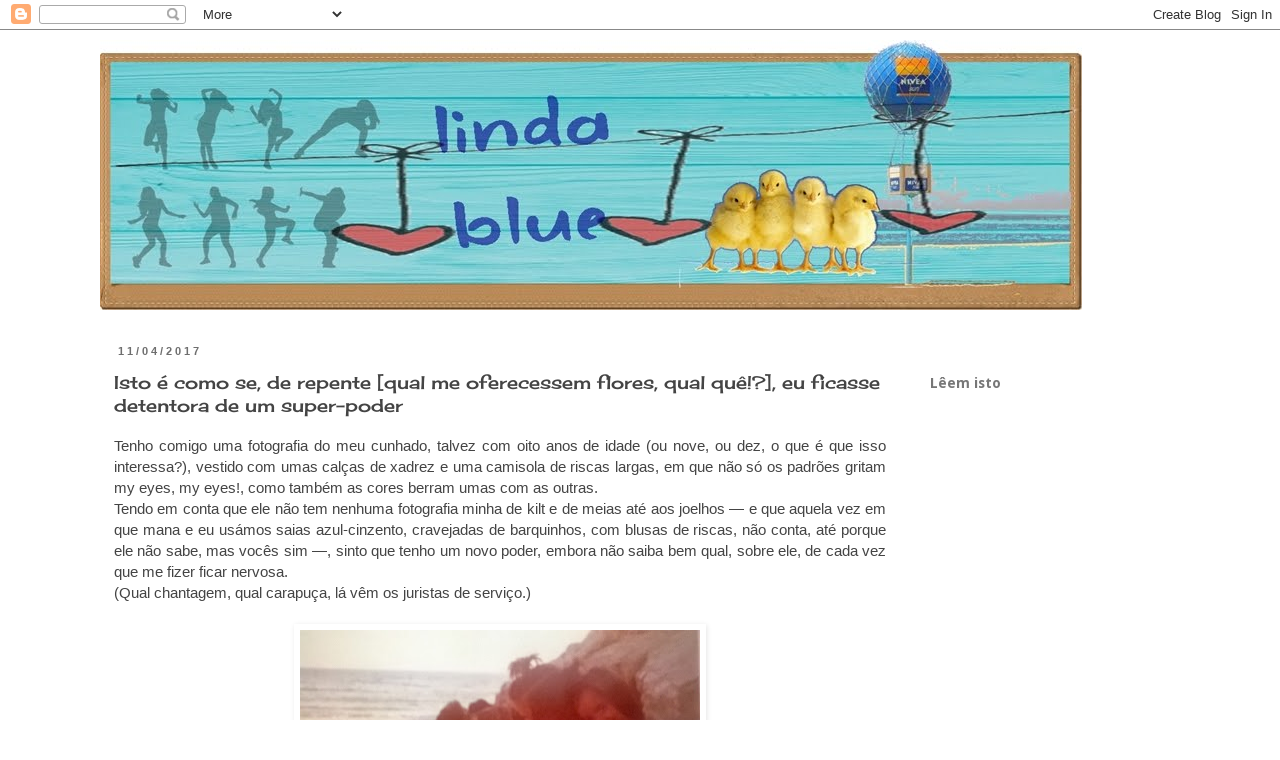

--- FILE ---
content_type: text/html; charset=UTF-8
request_url: https://lindaporcaoucheirodeestrume.blogspot.com/2017/04/isto-e-como-se-de-repente-qual-me.html
body_size: 19093
content:
<!DOCTYPE html>
<html class='v2' dir='ltr' lang='pt-PT'>
<head>
<link href='https://www.blogger.com/static/v1/widgets/335934321-css_bundle_v2.css' rel='stylesheet' type='text/css'/>
<meta content='width=1100' name='viewport'/>
<meta content='text/html; charset=UTF-8' http-equiv='Content-Type'/>
<meta content='blogger' name='generator'/>
<link href='https://lindaporcaoucheirodeestrume.blogspot.com/favicon.ico' rel='icon' type='image/x-icon'/>
<link href='http://lindaporcaoucheirodeestrume.blogspot.com/2017/04/isto-e-como-se-de-repente-qual-me.html' rel='canonical'/>
<link rel="alternate" type="application/atom+xml" title="linda blue - Atom" href="https://lindaporcaoucheirodeestrume.blogspot.com/feeds/posts/default" />
<link rel="alternate" type="application/rss+xml" title="linda blue - RSS" href="https://lindaporcaoucheirodeestrume.blogspot.com/feeds/posts/default?alt=rss" />
<link rel="service.post" type="application/atom+xml" title="linda blue - Atom" href="https://www.blogger.com/feeds/4258051922846575489/posts/default" />

<link rel="alternate" type="application/atom+xml" title="linda blue - Atom" href="https://lindaporcaoucheirodeestrume.blogspot.com/feeds/3971059367413462738/comments/default" />
<!--Can't find substitution for tag [blog.ieCssRetrofitLinks]-->
<link href='https://blogger.googleusercontent.com/img/b/R29vZ2xl/AVvXsEhbdHYujZ8VdN6r5NxmdXiO0QszKsP-2PYVkI9dDHazozz0iyumYC42DpDRM1p87ihPj_Aps9qNlOdyelCahzl8527_haVmqgdUUcIAem6_4oFOmphBiUjz6_bIZebuODFGncg6BJVBthCD/s400/WP_20150710_001.jpg' rel='image_src'/>
<meta content='http://lindaporcaoucheirodeestrume.blogspot.com/2017/04/isto-e-como-se-de-repente-qual-me.html' property='og:url'/>
<meta content='Isto é como se, de repente [qual me oferecessem flores, qual quê!?], eu ficasse detentora de um super-poder' property='og:title'/>
<meta content=' Tenho comigo uma fotografia do meu cunhado, talvez com oito anos de idade (ou nove, ou dez, o que é que isso interessa?), vestido com umas ...' property='og:description'/>
<meta content='https://blogger.googleusercontent.com/img/b/R29vZ2xl/AVvXsEhbdHYujZ8VdN6r5NxmdXiO0QszKsP-2PYVkI9dDHazozz0iyumYC42DpDRM1p87ihPj_Aps9qNlOdyelCahzl8527_haVmqgdUUcIAem6_4oFOmphBiUjz6_bIZebuODFGncg6BJVBthCD/w1200-h630-p-k-no-nu/WP_20150710_001.jpg' property='og:image'/>
<title>linda blue: Isto é como se, de repente [qual me oferecessem flores, qual quê!?], eu ficasse detentora de um super-poder</title>
<style type='text/css'>@font-face{font-family:'Cherry Cream Soda';font-style:normal;font-weight:400;font-display:swap;src:url(//fonts.gstatic.com/s/cherrycreamsoda/v21/UMBIrOxBrW6w2FFyi9paG0fdVdRciQd9A98ZD47H.woff2)format('woff2');unicode-range:U+0000-00FF,U+0131,U+0152-0153,U+02BB-02BC,U+02C6,U+02DA,U+02DC,U+0304,U+0308,U+0329,U+2000-206F,U+20AC,U+2122,U+2191,U+2193,U+2212,U+2215,U+FEFF,U+FFFD;}@font-face{font-family:'Droid Sans';font-style:normal;font-weight:400;font-display:swap;src:url(//fonts.gstatic.com/s/droidsans/v19/SlGVmQWMvZQIdix7AFxXkHNSbRYXags.woff2)format('woff2');unicode-range:U+0000-00FF,U+0131,U+0152-0153,U+02BB-02BC,U+02C6,U+02DA,U+02DC,U+0304,U+0308,U+0329,U+2000-206F,U+20AC,U+2122,U+2191,U+2193,U+2212,U+2215,U+FEFF,U+FFFD;}@font-face{font-family:'Droid Sans';font-style:normal;font-weight:700;font-display:swap;src:url(//fonts.gstatic.com/s/droidsans/v19/SlGWmQWMvZQIdix7AFxXmMh3eDs1ZyHKpWg.woff2)format('woff2');unicode-range:U+0000-00FF,U+0131,U+0152-0153,U+02BB-02BC,U+02C6,U+02DA,U+02DC,U+0304,U+0308,U+0329,U+2000-206F,U+20AC,U+2122,U+2191,U+2193,U+2212,U+2215,U+FEFF,U+FFFD;}@font-face{font-family:'Rock Salt';font-style:normal;font-weight:400;font-display:swap;src:url(//fonts.gstatic.com/s/rocksalt/v24/MwQ0bhv11fWD6QsAVOZrt0M6p7NGrQ.woff2)format('woff2');unicode-range:U+0000-00FF,U+0131,U+0152-0153,U+02BB-02BC,U+02C6,U+02DA,U+02DC,U+0304,U+0308,U+0329,U+2000-206F,U+20AC,U+2122,U+2191,U+2193,U+2212,U+2215,U+FEFF,U+FFFD;}</style>
<style id='page-skin-1' type='text/css'><!--
/*
-----------------------------------------------
Blogger Template Style
Name:     Simple
Designer: Blogger
URL:      www.blogger.com
----------------------------------------------- */
/* Content
----------------------------------------------- */
body {
font: normal normal 14px Arial, Tahoma, Helvetica, FreeSans, sans-serif;
color: #444444;
background: #ffffff none repeat scroll top left;
padding: 0 0 0 0;
}
html body .region-inner {
min-width: 0;
max-width: 100%;
width: auto;
}
h2 {
font-size: 22px;
}
a:link {
text-decoration:none;
color: #2a6eb0;
}
a:visited {
text-decoration:none;
color: #2a6eb0;
}
a:hover {
text-decoration:underline;
color: #2a6eb0;
}
.body-fauxcolumn-outer .fauxcolumn-inner {
background: transparent none repeat scroll top left;
_background-image: none;
}
.body-fauxcolumn-outer .cap-top {
position: absolute;
z-index: 1;
height: 400px;
width: 100%;
}
.body-fauxcolumn-outer .cap-top .cap-left {
width: 100%;
background: transparent none repeat-x scroll top left;
_background-image: none;
}
.content-outer {
-moz-box-shadow: 0 0 0 rgba(0, 0, 0, .15);
-webkit-box-shadow: 0 0 0 rgba(0, 0, 0, .15);
-goog-ms-box-shadow: 0 0 0 #333333;
box-shadow: 0 0 0 rgba(0, 0, 0, .15);
margin-bottom: 1px;
}
.content-inner {
padding: 10px 40px;
}
.content-inner {
background-color: #ffffff;
}
/* Header
----------------------------------------------- */
.header-outer {
background: transparent none repeat-x scroll 0 -400px;
_background-image: none;
}
.Header h1 {
font: normal normal 60px Rock Salt;
color: #3d85c6;
text-shadow: 0 0 0 rgba(0, 0, 0, .2);
}
.Header h1 a {
color: #3d85c6;
}
.Header .description {
font-size: 18px;
color: #2a6eb0;
}
.header-inner .Header .titlewrapper {
padding: 22px 0;
}
.header-inner .Header .descriptionwrapper {
padding: 0 0;
}
/* Tabs
----------------------------------------------- */
.tabs-inner .section:first-child {
border-top: 0 solid #dddddd;
}
.tabs-inner .section:first-child ul {
margin-top: -1px;
border-top: 1px solid #dddddd;
border-left: 1px solid #dddddd;
border-right: 1px solid #dddddd;
}
.tabs-inner .widget ul {
background: transparent none repeat-x scroll 0 -800px;
_background-image: none;
border-bottom: 1px solid #dddddd;
margin-top: 0;
margin-left: -30px;
margin-right: -30px;
}
.tabs-inner .widget li a {
display: inline-block;
padding: .6em 1em;
font: normal normal 12px Droid Sans;
color: #000000;
border-left: 1px solid #ffffff;
border-right: 1px solid #dddddd;
}
.tabs-inner .widget li:first-child a {
border-left: none;
}
.tabs-inner .widget li.selected a, .tabs-inner .widget li a:hover {
color: #000000;
background-color: #eeeeee;
text-decoration: none;
}
/* Columns
----------------------------------------------- */
.main-outer {
border-top: 0 solid transparent;
}
.fauxcolumn-left-outer .fauxcolumn-inner {
border-right: 1px solid transparent;
}
.fauxcolumn-right-outer .fauxcolumn-inner {
border-left: 1px solid transparent;
}
/* Headings
----------------------------------------------- */
div.widget > h2,
div.widget h2.title {
margin: 0 0 1em 0;
font: normal bold 14px Droid Sans;
color: #777777;
}
/* Widgets
----------------------------------------------- */
.widget .zippy {
color: #f20a7a;
text-shadow: 2px 2px 1px rgba(0, 0, 0, .1);
}
.widget .popular-posts ul {
list-style: none;
}
/* Posts
----------------------------------------------- */
h2.date-header {
font: normal bold 11px Verdana, Geneva, sans-serif;
}
.date-header span {
background-color: #ffffff;
color: #6e6e6e;
padding: 0.4em;
letter-spacing: 3px;
margin: inherit;
}
.main-inner {
padding-top: 35px;
padding-bottom: 65px;
}
.main-inner .column-center-inner {
padding: 0 0;
}
.main-inner .column-center-inner .section {
margin: 0 1em;
}
.post {
margin: 0 0 45px 0;
}
h3.post-title, .comments h4 {
font: normal normal 18px Cherry Cream Soda;
margin: .75em 0 0;
}
.post-body {
font-size: 110%;
line-height: 1.4;
position: relative;
}
.post-body img, .post-body .tr-caption-container, .Profile img, .Image img,
.BlogList .item-thumbnail img {
padding: 2px;
background: #ffffff;
border: 1px solid transparent;
-moz-box-shadow: 1px 1px 5px rgba(0, 0, 0, .1);
-webkit-box-shadow: 1px 1px 5px rgba(0, 0, 0, .1);
box-shadow: 1px 1px 5px rgba(0, 0, 0, .1);
}
.post-body img, .post-body .tr-caption-container {
padding: 5px;
}
.post-body .tr-caption-container {
color: #444444;
}
.post-body .tr-caption-container img {
padding: 0;
background: transparent;
border: none;
-moz-box-shadow: 0 0 0 rgba(0, 0, 0, .1);
-webkit-box-shadow: 0 0 0 rgba(0, 0, 0, .1);
box-shadow: 0 0 0 rgba(0, 0, 0, .1);
}
.post-header {
margin: 0 0 1.5em;
line-height: 1.6;
font-size: 90%;
}
.post-footer {
margin: 20px -2px 0;
padding: 5px 10px;
color: #666666;
background-color: #eeeeee;
border-bottom: 1px solid #eeeeee;
line-height: 1.6;
font-size: 90%;
}
#comments .comment-author {
padding-top: 1.5em;
border-top: 1px solid transparent;
background-position: 0 1.5em;
}
#comments .comment-author:first-child {
padding-top: 0;
border-top: none;
}
.avatar-image-container {
margin: .2em 0 0;
}
#comments .avatar-image-container img {
border: 1px solid transparent;
}
/* Comments
----------------------------------------------- */
.comments .comments-content .icon.blog-author {
background-repeat: no-repeat;
background-image: url([data-uri]);
}
.comments .comments-content .loadmore a {
border-top: 1px solid #f20a7a;
border-bottom: 1px solid #f20a7a;
}
.comments .comment-thread.inline-thread {
background-color: #eeeeee;
}
.comments .continue {
border-top: 2px solid #f20a7a;
}
/* Accents
---------------------------------------------- */
.section-columns td.columns-cell {
border-left: 1px solid transparent;
}
.blog-pager {
background: transparent url(//www.blogblog.com/1kt/simple/paging_dot.png) repeat-x scroll top center;
}
.blog-pager-older-link, .home-link,
.blog-pager-newer-link {
background-color: #ffffff;
padding: 5px;
}
.footer-outer {
border-top: 1px dashed #bbbbbb;
}
/* Mobile
----------------------------------------------- */
body.mobile  {
background-size: auto;
}
.mobile .body-fauxcolumn-outer {
background: transparent none repeat scroll top left;
}
.mobile .body-fauxcolumn-outer .cap-top {
background-size: 100% auto;
}
.mobile .content-outer {
-webkit-box-shadow: 0 0 3px rgba(0, 0, 0, .15);
box-shadow: 0 0 3px rgba(0, 0, 0, .15);
}
.mobile .tabs-inner .widget ul {
margin-left: 0;
margin-right: 0;
}
.mobile .post {
margin: 0;
}
.mobile .main-inner .column-center-inner .section {
margin: 0;
}
.mobile .date-header span {
padding: 0.1em 10px;
margin: 0 -10px;
}
.mobile h3.post-title {
margin: 0;
}
.mobile .blog-pager {
background: transparent none no-repeat scroll top center;
}
.mobile .footer-outer {
border-top: none;
}
.mobile .main-inner, .mobile .footer-inner {
background-color: #ffffff;
}
.mobile-index-contents {
color: #444444;
}
.mobile-link-button {
background-color: #2a6eb0;
}
.mobile-link-button a:link, .mobile-link-button a:visited {
color: #ffffff;
}
.mobile .tabs-inner .section:first-child {
border-top: none;
}
.mobile .tabs-inner .PageList .widget-content {
background-color: #eeeeee;
color: #000000;
border-top: 1px solid #dddddd;
border-bottom: 1px solid #dddddd;
}
.mobile .tabs-inner .PageList .widget-content .pagelist-arrow {
border-left: 1px solid #dddddd;
}
&#8203;.post {
text-align: justify;
}
--></style>
<style id='template-skin-1' type='text/css'><!--
body {
min-width: 1160px;
}
.content-outer, .content-fauxcolumn-outer, .region-inner {
min-width: 1160px;
max-width: 1160px;
_width: 1160px;
}
.main-inner .columns {
padding-left: 0px;
padding-right: 280px;
}
.main-inner .fauxcolumn-center-outer {
left: 0px;
right: 280px;
/* IE6 does not respect left and right together */
_width: expression(this.parentNode.offsetWidth -
parseInt("0px") -
parseInt("280px") + 'px');
}
.main-inner .fauxcolumn-left-outer {
width: 0px;
}
.main-inner .fauxcolumn-right-outer {
width: 280px;
}
.main-inner .column-left-outer {
width: 0px;
right: 100%;
margin-left: -0px;
}
.main-inner .column-right-outer {
width: 280px;
margin-right: -280px;
}
#layout {
min-width: 0;
}
#layout .content-outer {
min-width: 0;
width: 800px;
}
#layout .region-inner {
min-width: 0;
width: auto;
}
body#layout div.add_widget {
padding: 8px;
}
body#layout div.add_widget a {
margin-left: 32px;
}
--></style>
<link href='https://www.blogger.com/dyn-css/authorization.css?targetBlogID=4258051922846575489&amp;zx=b2e305ad-08e3-492d-93d5-536db099733a' media='none' onload='if(media!=&#39;all&#39;)media=&#39;all&#39;' rel='stylesheet'/><noscript><link href='https://www.blogger.com/dyn-css/authorization.css?targetBlogID=4258051922846575489&amp;zx=b2e305ad-08e3-492d-93d5-536db099733a' rel='stylesheet'/></noscript>
<meta name='google-adsense-platform-account' content='ca-host-pub-1556223355139109'/>
<meta name='google-adsense-platform-domain' content='blogspot.com'/>

</head>
<body class='loading variant-simplysimple'>
<div class='navbar section' id='navbar' name='Navbar'><div class='widget Navbar' data-version='1' id='Navbar1'><script type="text/javascript">
    function setAttributeOnload(object, attribute, val) {
      if(window.addEventListener) {
        window.addEventListener('load',
          function(){ object[attribute] = val; }, false);
      } else {
        window.attachEvent('onload', function(){ object[attribute] = val; });
      }
    }
  </script>
<div id="navbar-iframe-container"></div>
<script type="text/javascript" src="https://apis.google.com/js/platform.js"></script>
<script type="text/javascript">
      gapi.load("gapi.iframes:gapi.iframes.style.bubble", function() {
        if (gapi.iframes && gapi.iframes.getContext) {
          gapi.iframes.getContext().openChild({
              url: 'https://www.blogger.com/navbar/4258051922846575489?po\x3d3971059367413462738\x26origin\x3dhttps://lindaporcaoucheirodeestrume.blogspot.com',
              where: document.getElementById("navbar-iframe-container"),
              id: "navbar-iframe"
          });
        }
      });
    </script><script type="text/javascript">
(function() {
var script = document.createElement('script');
script.type = 'text/javascript';
script.src = '//pagead2.googlesyndication.com/pagead/js/google_top_exp.js';
var head = document.getElementsByTagName('head')[0];
if (head) {
head.appendChild(script);
}})();
</script>
</div></div>
<div class='body-fauxcolumns'>
<div class='fauxcolumn-outer body-fauxcolumn-outer'>
<div class='cap-top'>
<div class='cap-left'></div>
<div class='cap-right'></div>
</div>
<div class='fauxborder-left'>
<div class='fauxborder-right'></div>
<div class='fauxcolumn-inner'>
</div>
</div>
<div class='cap-bottom'>
<div class='cap-left'></div>
<div class='cap-right'></div>
</div>
</div>
</div>
<div class='content'>
<div class='content-fauxcolumns'>
<div class='fauxcolumn-outer content-fauxcolumn-outer'>
<div class='cap-top'>
<div class='cap-left'></div>
<div class='cap-right'></div>
</div>
<div class='fauxborder-left'>
<div class='fauxborder-right'></div>
<div class='fauxcolumn-inner'>
</div>
</div>
<div class='cap-bottom'>
<div class='cap-left'></div>
<div class='cap-right'></div>
</div>
</div>
</div>
<div class='content-outer'>
<div class='content-cap-top cap-top'>
<div class='cap-left'></div>
<div class='cap-right'></div>
</div>
<div class='fauxborder-left content-fauxborder-left'>
<div class='fauxborder-right content-fauxborder-right'></div>
<div class='content-inner'>
<header>
<div class='header-outer'>
<div class='header-cap-top cap-top'>
<div class='cap-left'></div>
<div class='cap-right'></div>
</div>
<div class='fauxborder-left header-fauxborder-left'>
<div class='fauxborder-right header-fauxborder-right'></div>
<div class='region-inner header-inner'>
<div class='header section' id='header' name='Cabeçalho'><div class='widget Header' data-version='1' id='Header1'>
<div id='header-inner'>
<a href='https://lindaporcaoucheirodeestrume.blogspot.com/' style='display: block'>
<img alt='linda blue' height='270px; ' id='Header1_headerimg' src='https://blogger.googleusercontent.com/img/b/R29vZ2xl/AVvXsEj5-Xo9ZvozJzME6smrOek78FYJq2hrOFStCacbZU2Wkd_2Bxq4nT1RNWcsyirCDYQsy_o9s2iH4qei1mCFPntblc0j7e88j0uZwz_aOGv0-IQqRqYX1fUP_ZVjX665ZFS7xUBFPPgbmBDs/s1600/draft030917IIred.jpg' style='display: block' width='982px; '/>
</a>
</div>
</div></div>
</div>
</div>
<div class='header-cap-bottom cap-bottom'>
<div class='cap-left'></div>
<div class='cap-right'></div>
</div>
</div>
</header>
<div class='tabs-outer'>
<div class='tabs-cap-top cap-top'>
<div class='cap-left'></div>
<div class='cap-right'></div>
</div>
<div class='fauxborder-left tabs-fauxborder-left'>
<div class='fauxborder-right tabs-fauxborder-right'></div>
<div class='region-inner tabs-inner'>
<div class='tabs no-items section' id='crosscol' name='Entre colunas'></div>
<div class='tabs no-items section' id='crosscol-overflow' name='Cross-Column 2'></div>
</div>
</div>
<div class='tabs-cap-bottom cap-bottom'>
<div class='cap-left'></div>
<div class='cap-right'></div>
</div>
</div>
<div class='main-outer'>
<div class='main-cap-top cap-top'>
<div class='cap-left'></div>
<div class='cap-right'></div>
</div>
<div class='fauxborder-left main-fauxborder-left'>
<div class='fauxborder-right main-fauxborder-right'></div>
<div class='region-inner main-inner'>
<div class='columns fauxcolumns'>
<div class='fauxcolumn-outer fauxcolumn-center-outer'>
<div class='cap-top'>
<div class='cap-left'></div>
<div class='cap-right'></div>
</div>
<div class='fauxborder-left'>
<div class='fauxborder-right'></div>
<div class='fauxcolumn-inner'>
</div>
</div>
<div class='cap-bottom'>
<div class='cap-left'></div>
<div class='cap-right'></div>
</div>
</div>
<div class='fauxcolumn-outer fauxcolumn-left-outer'>
<div class='cap-top'>
<div class='cap-left'></div>
<div class='cap-right'></div>
</div>
<div class='fauxborder-left'>
<div class='fauxborder-right'></div>
<div class='fauxcolumn-inner'>
</div>
</div>
<div class='cap-bottom'>
<div class='cap-left'></div>
<div class='cap-right'></div>
</div>
</div>
<div class='fauxcolumn-outer fauxcolumn-right-outer'>
<div class='cap-top'>
<div class='cap-left'></div>
<div class='cap-right'></div>
</div>
<div class='fauxborder-left'>
<div class='fauxborder-right'></div>
<div class='fauxcolumn-inner'>
</div>
</div>
<div class='cap-bottom'>
<div class='cap-left'></div>
<div class='cap-right'></div>
</div>
</div>
<!-- corrects IE6 width calculation -->
<div class='columns-inner'>
<div class='column-center-outer'>
<div class='column-center-inner'>
<div class='main section' id='main' name='Principal'><div class='widget Blog' data-version='1' id='Blog1'>
<div class='blog-posts hfeed'>

          <div class="date-outer">
        
<h2 class='date-header'><span>11/04/2017</span></h2>

          <div class="date-posts">
        
<div class='post-outer'>
<div class='post hentry uncustomized-post-template' itemprop='blogPost' itemscope='itemscope' itemtype='http://schema.org/BlogPosting'>
<meta content='https://blogger.googleusercontent.com/img/b/R29vZ2xl/AVvXsEhbdHYujZ8VdN6r5NxmdXiO0QszKsP-2PYVkI9dDHazozz0iyumYC42DpDRM1p87ihPj_Aps9qNlOdyelCahzl8527_haVmqgdUUcIAem6_4oFOmphBiUjz6_bIZebuODFGncg6BJVBthCD/s400/WP_20150710_001.jpg' itemprop='image_url'/>
<meta content='4258051922846575489' itemprop='blogId'/>
<meta content='3971059367413462738' itemprop='postId'/>
<a name='3971059367413462738'></a>
<h3 class='post-title entry-title' itemprop='name'>
Isto é como se, de repente [qual me oferecessem flores, qual quê!?], eu ficasse detentora de um super-poder
</h3>
<div class='post-header'>
<div class='post-header-line-1'></div>
</div>
<div class='post-body entry-content' id='post-body-3971059367413462738' itemprop='description articleBody'>
<div style="text-align: justify;">
Tenho comigo uma fotografia do meu cunhado, talvez com oito anos de idade (ou nove, ou dez, o que é que isso interessa?), vestido com umas calças de xadrez e uma camisola de riscas largas, em que não só os padrões gritam my eyes, my eyes!, como também as cores berram umas com as outras.&nbsp;</div>
<div style="text-align: justify;">
Tendo em conta que ele não tem nenhuma fotografia minha de kilt e de meias até aos joelhos &#8212; e que aquela vez em que mana e eu usámos saias azul-cinzento, cravejadas de barquinhos, com blusas de riscas, não conta, até porque ele não sabe, mas vocês sim &#8212;, sinto que tenho um novo poder, embora não saiba bem qual, sobre ele, de cada vez que me fizer ficar nervosa.&nbsp;</div>
<div style="text-align: justify;">
(Qual chantagem, qual carapuça, lá vêm os juristas de serviço.)</div>
<div style="text-align: justify;">
<br /></div>
<div class="separator" style="clear: both; text-align: center;">
<a href="https://blogger.googleusercontent.com/img/b/R29vZ2xl/AVvXsEhbdHYujZ8VdN6r5NxmdXiO0QszKsP-2PYVkI9dDHazozz0iyumYC42DpDRM1p87ihPj_Aps9qNlOdyelCahzl8527_haVmqgdUUcIAem6_4oFOmphBiUjz6_bIZebuODFGncg6BJVBthCD/s1600/WP_20150710_001.jpg" imageanchor="1" style="margin-left: 1em; margin-right: 1em;"><img border="0" height="223" src="https://blogger.googleusercontent.com/img/b/R29vZ2xl/AVvXsEhbdHYujZ8VdN6r5NxmdXiO0QszKsP-2PYVkI9dDHazozz0iyumYC42DpDRM1p87ihPj_Aps9qNlOdyelCahzl8527_haVmqgdUUcIAem6_4oFOmphBiUjz6_bIZebuODFGncg6BJVBthCD/s400/WP_20150710_001.jpg" width="400" /></a></div>
<div style="text-align: justify;">
<br /></div>
<div style='clear: both;'></div>
</div>
<div class='post-footer'>
<div class='post-footer-line post-footer-line-1'>
<span class='post-author vcard'>
Publicada por
<span class='fn' itemprop='author' itemscope='itemscope' itemtype='http://schema.org/Person'>
<meta content='https://www.blogger.com/profile/14127533587817702466' itemprop='url'/>
<a class='g-profile' href='https://www.blogger.com/profile/14127533587817702466' rel='author' title='author profile'>
<span itemprop='name'>linda blue</span>
</a>
</span>
</span>
<span class='post-timestamp'>
à(s)
<meta content='http://lindaporcaoucheirodeestrume.blogspot.com/2017/04/isto-e-como-se-de-repente-qual-me.html' itemprop='url'/>
<a class='timestamp-link' href='https://lindaporcaoucheirodeestrume.blogspot.com/2017/04/isto-e-como-se-de-repente-qual-me.html' rel='bookmark' title='permanent link'><abbr class='published' itemprop='datePublished' title='2017-04-11T21:08:00+01:00'>21:08</abbr></a>
</span>
<span class='post-comment-link'>
</span>
<span class='post-icons'>
<span class='item-control blog-admin pid-320819288'>
<a href='https://www.blogger.com/post-edit.g?blogID=4258051922846575489&postID=3971059367413462738&from=pencil' title='Editar mensagem'>
<img alt='' class='icon-action' height='18' src='https://resources.blogblog.com/img/icon18_edit_allbkg.gif' width='18'/>
</a>
</span>
</span>
<div class='post-share-buttons goog-inline-block'>
<a class='goog-inline-block share-button sb-email' href='https://www.blogger.com/share-post.g?blogID=4258051922846575489&postID=3971059367413462738&target=email' target='_blank' title='Enviar a mensagem por email'><span class='share-button-link-text'>Enviar a mensagem por email</span></a><a class='goog-inline-block share-button sb-blog' href='https://www.blogger.com/share-post.g?blogID=4258051922846575489&postID=3971059367413462738&target=blog' onclick='window.open(this.href, "_blank", "height=270,width=475"); return false;' target='_blank' title='Dê a sua opinião!'><span class='share-button-link-text'>Dê a sua opinião!</span></a><a class='goog-inline-block share-button sb-twitter' href='https://www.blogger.com/share-post.g?blogID=4258051922846575489&postID=3971059367413462738&target=twitter' target='_blank' title='Partilhar no X'><span class='share-button-link-text'>Partilhar no X</span></a><a class='goog-inline-block share-button sb-facebook' href='https://www.blogger.com/share-post.g?blogID=4258051922846575489&postID=3971059367413462738&target=facebook' onclick='window.open(this.href, "_blank", "height=430,width=640"); return false;' target='_blank' title='Partilhar no Facebook'><span class='share-button-link-text'>Partilhar no Facebook</span></a><a class='goog-inline-block share-button sb-pinterest' href='https://www.blogger.com/share-post.g?blogID=4258051922846575489&postID=3971059367413462738&target=pinterest' target='_blank' title='Partilhar no Pinterest'><span class='share-button-link-text'>Partilhar no Pinterest</span></a>
</div>
</div>
<div class='post-footer-line post-footer-line-2'>
<span class='post-labels'>
Etiquetas:
<a href='https://lindaporcaoucheirodeestrume.blogspot.com/search/label/Eu%20tenho%20problemas' rel='tag'>Eu tenho problemas</a>
</span>
</div>
<div class='post-footer-line post-footer-line-3'>
<span class='post-location'>
</span>
</div>
</div>
</div>
<div class='comments' id='comments'>
<a name='comments'></a>
<h4>8 comentários:</h4>
<div class='comments-content'>
<script async='async' src='' type='text/javascript'></script>
<script type='text/javascript'>
    (function() {
      var items = null;
      var msgs = null;
      var config = {};

// <![CDATA[
      var cursor = null;
      if (items && items.length > 0) {
        cursor = parseInt(items[items.length - 1].timestamp) + 1;
      }

      var bodyFromEntry = function(entry) {
        var text = (entry &&
                    ((entry.content && entry.content.$t) ||
                     (entry.summary && entry.summary.$t))) ||
            '';
        if (entry && entry.gd$extendedProperty) {
          for (var k in entry.gd$extendedProperty) {
            if (entry.gd$extendedProperty[k].name == 'blogger.contentRemoved') {
              return '<span class="deleted-comment">' + text + '</span>';
            }
          }
        }
        return text;
      }

      var parse = function(data) {
        cursor = null;
        var comments = [];
        if (data && data.feed && data.feed.entry) {
          for (var i = 0, entry; entry = data.feed.entry[i]; i++) {
            var comment = {};
            // comment ID, parsed out of the original id format
            var id = /blog-(\d+).post-(\d+)/.exec(entry.id.$t);
            comment.id = id ? id[2] : null;
            comment.body = bodyFromEntry(entry);
            comment.timestamp = Date.parse(entry.published.$t) + '';
            if (entry.author && entry.author.constructor === Array) {
              var auth = entry.author[0];
              if (auth) {
                comment.author = {
                  name: (auth.name ? auth.name.$t : undefined),
                  profileUrl: (auth.uri ? auth.uri.$t : undefined),
                  avatarUrl: (auth.gd$image ? auth.gd$image.src : undefined)
                };
              }
            }
            if (entry.link) {
              if (entry.link[2]) {
                comment.link = comment.permalink = entry.link[2].href;
              }
              if (entry.link[3]) {
                var pid = /.*comments\/default\/(\d+)\?.*/.exec(entry.link[3].href);
                if (pid && pid[1]) {
                  comment.parentId = pid[1];
                }
              }
            }
            comment.deleteclass = 'item-control blog-admin';
            if (entry.gd$extendedProperty) {
              for (var k in entry.gd$extendedProperty) {
                if (entry.gd$extendedProperty[k].name == 'blogger.itemClass') {
                  comment.deleteclass += ' ' + entry.gd$extendedProperty[k].value;
                } else if (entry.gd$extendedProperty[k].name == 'blogger.displayTime') {
                  comment.displayTime = entry.gd$extendedProperty[k].value;
                }
              }
            }
            comments.push(comment);
          }
        }
        return comments;
      };

      var paginator = function(callback) {
        if (hasMore()) {
          var url = config.feed + '?alt=json&v=2&orderby=published&reverse=false&max-results=50';
          if (cursor) {
            url += '&published-min=' + new Date(cursor).toISOString();
          }
          window.bloggercomments = function(data) {
            var parsed = parse(data);
            cursor = parsed.length < 50 ? null
                : parseInt(parsed[parsed.length - 1].timestamp) + 1
            callback(parsed);
            window.bloggercomments = null;
          }
          url += '&callback=bloggercomments';
          var script = document.createElement('script');
          script.type = 'text/javascript';
          script.src = url;
          document.getElementsByTagName('head')[0].appendChild(script);
        }
      };
      var hasMore = function() {
        return !!cursor;
      };
      var getMeta = function(key, comment) {
        if ('iswriter' == key) {
          var matches = !!comment.author
              && comment.author.name == config.authorName
              && comment.author.profileUrl == config.authorUrl;
          return matches ? 'true' : '';
        } else if ('deletelink' == key) {
          return config.baseUri + '/comment/delete/'
               + config.blogId + '/' + comment.id;
        } else if ('deleteclass' == key) {
          return comment.deleteclass;
        }
        return '';
      };

      var replybox = null;
      var replyUrlParts = null;
      var replyParent = undefined;

      var onReply = function(commentId, domId) {
        if (replybox == null) {
          // lazily cache replybox, and adjust to suit this style:
          replybox = document.getElementById('comment-editor');
          if (replybox != null) {
            replybox.height = '250px';
            replybox.style.display = 'block';
            replyUrlParts = replybox.src.split('#');
          }
        }
        if (replybox && (commentId !== replyParent)) {
          replybox.src = '';
          document.getElementById(domId).insertBefore(replybox, null);
          replybox.src = replyUrlParts[0]
              + (commentId ? '&parentID=' + commentId : '')
              + '#' + replyUrlParts[1];
          replyParent = commentId;
        }
      };

      var hash = (window.location.hash || '#').substring(1);
      var startThread, targetComment;
      if (/^comment-form_/.test(hash)) {
        startThread = hash.substring('comment-form_'.length);
      } else if (/^c[0-9]+$/.test(hash)) {
        targetComment = hash.substring(1);
      }

      // Configure commenting API:
      var configJso = {
        'maxDepth': config.maxThreadDepth
      };
      var provider = {
        'id': config.postId,
        'data': items,
        'loadNext': paginator,
        'hasMore': hasMore,
        'getMeta': getMeta,
        'onReply': onReply,
        'rendered': true,
        'initComment': targetComment,
        'initReplyThread': startThread,
        'config': configJso,
        'messages': msgs
      };

      var render = function() {
        if (window.goog && window.goog.comments) {
          var holder = document.getElementById('comment-holder');
          window.goog.comments.render(holder, provider);
        }
      };

      // render now, or queue to render when library loads:
      if (window.goog && window.goog.comments) {
        render();
      } else {
        window.goog = window.goog || {};
        window.goog.comments = window.goog.comments || {};
        window.goog.comments.loadQueue = window.goog.comments.loadQueue || [];
        window.goog.comments.loadQueue.push(render);
      }
    })();
// ]]>
  </script>
<div id='comment-holder'>
<div class="comment-thread toplevel-thread"><ol id="top-ra"><li class="comment" id="c2910261273601157791"><div class="avatar-image-container"><img src="//resources.blogblog.com/img/blank.gif" alt=""/></div><div class="comment-block"><div class="comment-header"><cite class="user">Anónimo</cite><span class="icon user "></span><span class="datetime secondary-text"><a rel="nofollow" href="https://lindaporcaoucheirodeestrume.blogspot.com/2017/04/isto-e-como-se-de-repente-qual-me.html?showComment=1491942240103#c2910261273601157791">11/4/17</a></span></div><p class="comment-content">Que fofinhas! Quase da mesma idade, não? Quem não tiver foto(s) de criança vestido de tal maneira que até apetece chorar, que atire a primeira pedra... :)<br>Quanto ao cunhado, já estou com pena do pobrezinho :D<br>AL</p><span class="comment-actions secondary-text"><a class="comment-reply" target="_self" data-comment-id="2910261273601157791">Responder</a><span class="item-control blog-admin blog-admin pid-1652387683"><a target="_self" href="https://www.blogger.com/comment/delete/4258051922846575489/2910261273601157791">Eliminar</a></span></span></div><div class="comment-replies"><div id="c2910261273601157791-rt" class="comment-thread inline-thread"><span class="thread-toggle thread-expanded"><span class="thread-arrow"></span><span class="thread-count"><a target="_self">Respostas</a></span></span><ol id="c2910261273601157791-ra" class="thread-chrome thread-expanded"><div><li class="comment" id="c5053517736020313054"><div class="avatar-image-container"><img src="//www.blogger.com/img/blogger_logo_round_35.png" alt=""/></div><div class="comment-block"><div class="comment-header"><cite class="user"><a href="https://www.blogger.com/profile/14127533587817702466" rel="nofollow">linda blue</a></cite><span class="icon user blog-author"></span><span class="datetime secondary-text"><a rel="nofollow" href="https://lindaporcaoucheirodeestrume.blogspot.com/2017/04/isto-e-como-se-de-repente-qual-me.html?showComment=1491942500916#c5053517736020313054">11/4/17</a></span></div><p class="comment-content">Sim, 12 meses e 3 semanas :)<br>Bem verdade, e as piores nem são as das roupas escolhidas pelas mães, são mesmo as das que eram escolhidas por nós. Tínhamos uma arte especial para o desmatchi-desmatchi :)<br>Ele que se acautele :D</p><span class="comment-actions secondary-text"><span class="item-control blog-admin blog-admin pid-320819288"><a target="_self" href="https://www.blogger.com/comment/delete/4258051922846575489/5053517736020313054">Eliminar</a></span></span></div><div class="comment-replies"><div id="c5053517736020313054-rt" class="comment-thread inline-thread hidden"><span class="thread-toggle thread-expanded"><span class="thread-arrow"></span><span class="thread-count"><a target="_self">Respostas</a></span></span><ol id="c5053517736020313054-ra" class="thread-chrome thread-expanded"><div></div><div id="c5053517736020313054-continue" class="continue"><a class="comment-reply" target="_self" data-comment-id="5053517736020313054">Responder</a></div></ol></div></div><div class="comment-replybox-single" id="c5053517736020313054-ce"></div></li></div><div id="c2910261273601157791-continue" class="continue"><a class="comment-reply" target="_self" data-comment-id="2910261273601157791">Responder</a></div></ol></div></div><div class="comment-replybox-single" id="c2910261273601157791-ce"></div></li><li class="comment" id="c3270431164745635299"><div class="avatar-image-container"><img src="//blogger.googleusercontent.com/img/b/R29vZ2xl/AVvXsEiw3q5-MAJrniS-2MiIn4skm-hX6tFRTANIxexq5mHK4xqW7ckzl_EyieS3TvgjeukYfE4v3II68TgxoBrWCuY6orQ-GXQxSQVUEbdWS-5lWilVkx4J1hYGpUPqrIOBhxc/s45-c/76a81b0376adfaa8eb2b1e0eaeb56dda.jpg" alt=""/></div><div class="comment-block"><div class="comment-header"><cite class="user"><a href="https://www.blogger.com/profile/08571886918469977271" rel="nofollow">Maria do Mundo</a></cite><span class="icon user "></span><span class="datetime secondary-text"><a rel="nofollow" href="https://lindaporcaoucheirodeestrume.blogspot.com/2017/04/isto-e-como-se-de-repente-qual-me.html?showComment=1491943156568#c3270431164745635299">11/4/17</a></span></div><p class="comment-content">Eu estaria cheia de medo! Irra!!!<br>A minha filha mais velha também é um must na combinação das roupas.</p><span class="comment-actions secondary-text"><a class="comment-reply" target="_self" data-comment-id="3270431164745635299">Responder</a><span class="item-control blog-admin blog-admin pid-1734121052"><a target="_self" href="https://www.blogger.com/comment/delete/4258051922846575489/3270431164745635299">Eliminar</a></span></span></div><div class="comment-replies"><div id="c3270431164745635299-rt" class="comment-thread inline-thread"><span class="thread-toggle thread-expanded"><span class="thread-arrow"></span><span class="thread-count"><a target="_self">Respostas</a></span></span><ol id="c3270431164745635299-ra" class="thread-chrome thread-expanded"><div><li class="comment" id="c6633922876910771341"><div class="avatar-image-container"><img src="//www.blogger.com/img/blogger_logo_round_35.png" alt=""/></div><div class="comment-block"><div class="comment-header"><cite class="user"><a href="https://www.blogger.com/profile/14127533587817702466" rel="nofollow">linda blue</a></cite><span class="icon user blog-author"></span><span class="datetime secondary-text"><a rel="nofollow" href="https://lindaporcaoucheirodeestrume.blogspot.com/2017/04/isto-e-como-se-de-repente-qual-me.html?showComment=1491946184377#c6633922876910771341">11/4/17</a></span></div><p class="comment-content">Há pessoas com um dom especial. Às vezes até na rua: passa cada coisa, que só me pergunto... wtf?</p><span class="comment-actions secondary-text"><span class="item-control blog-admin blog-admin pid-320819288"><a target="_self" href="https://www.blogger.com/comment/delete/4258051922846575489/6633922876910771341">Eliminar</a></span></span></div><div class="comment-replies"><div id="c6633922876910771341-rt" class="comment-thread inline-thread hidden"><span class="thread-toggle thread-expanded"><span class="thread-arrow"></span><span class="thread-count"><a target="_self">Respostas</a></span></span><ol id="c6633922876910771341-ra" class="thread-chrome thread-expanded"><div></div><div id="c6633922876910771341-continue" class="continue"><a class="comment-reply" target="_self" data-comment-id="6633922876910771341">Responder</a></div></ol></div></div><div class="comment-replybox-single" id="c6633922876910771341-ce"></div></li></div><div id="c3270431164745635299-continue" class="continue"><a class="comment-reply" target="_self" data-comment-id="3270431164745635299">Responder</a></div></ol></div></div><div class="comment-replybox-single" id="c3270431164745635299-ce"></div></li><li class="comment" id="c4965875755196298631"><div class="avatar-image-container"><img src="//www.blogger.com/img/blogger_logo_round_35.png" alt=""/></div><div class="comment-block"><div class="comment-header"><cite class="user"><a href="https://www.blogger.com/profile/02552550489672654884" rel="nofollow">Be</a></cite><span class="icon user "></span><span class="datetime secondary-text"><a rel="nofollow" href="https://lindaporcaoucheirodeestrume.blogspot.com/2017/04/isto-e-como-se-de-repente-qual-me.html?showComment=1491944832241#c4965875755196298631">11/4/17</a></span></div><p class="comment-content">As palmeiras na cabeça, quem inventou isso?! Venham as meias de renda branca a sair das horrorosas botas ortopédicas. :DDD</p><span class="comment-actions secondary-text"><a class="comment-reply" target="_self" data-comment-id="4965875755196298631">Responder</a><span class="item-control blog-admin blog-admin pid-1784007019"><a target="_self" href="https://www.blogger.com/comment/delete/4258051922846575489/4965875755196298631">Eliminar</a></span></span></div><div class="comment-replies"><div id="c4965875755196298631-rt" class="comment-thread inline-thread"><span class="thread-toggle thread-expanded"><span class="thread-arrow"></span><span class="thread-count"><a target="_self">Respostas</a></span></span><ol id="c4965875755196298631-ra" class="thread-chrome thread-expanded"><div><li class="comment" id="c8576146549953520611"><div class="avatar-image-container"><img src="//www.blogger.com/img/blogger_logo_round_35.png" alt=""/></div><div class="comment-block"><div class="comment-header"><cite class="user"><a href="https://www.blogger.com/profile/14127533587817702466" rel="nofollow">linda blue</a></cite><span class="icon user blog-author"></span><span class="datetime secondary-text"><a rel="nofollow" href="https://lindaporcaoucheirodeestrume.blogspot.com/2017/04/isto-e-como-se-de-repente-qual-me.html?showComment=1491946246504#c8576146549953520611">11/4/17</a></span></div><p class="comment-content">Foi uma época, mas ela e eu <a href="http://lindaporcaoucheirodeestrume.blogspot.pt/2015/07/palmeirinha.html" rel="nofollow">dizimámos a coisa pela raiz</a> :)<br></p><span class="comment-actions secondary-text"><span class="item-control blog-admin blog-admin pid-320819288"><a target="_self" href="https://www.blogger.com/comment/delete/4258051922846575489/8576146549953520611">Eliminar</a></span></span></div><div class="comment-replies"><div id="c8576146549953520611-rt" class="comment-thread inline-thread hidden"><span class="thread-toggle thread-expanded"><span class="thread-arrow"></span><span class="thread-count"><a target="_self">Respostas</a></span></span><ol id="c8576146549953520611-ra" class="thread-chrome thread-expanded"><div></div><div id="c8576146549953520611-continue" class="continue"><a class="comment-reply" target="_self" data-comment-id="8576146549953520611">Responder</a></div></ol></div></div><div class="comment-replybox-single" id="c8576146549953520611-ce"></div></li></div><div id="c4965875755196298631-continue" class="continue"><a class="comment-reply" target="_self" data-comment-id="4965875755196298631">Responder</a></div></ol></div></div><div class="comment-replybox-single" id="c4965875755196298631-ce"></div></li><li class="comment" id="c7760369510532378771"><div class="avatar-image-container"><img src="//www.blogger.com/img/blogger_logo_round_35.png" alt=""/></div><div class="comment-block"><div class="comment-header"><cite class="user"><a href="https://www.blogger.com/profile/04236409985262580823" rel="nofollow">Jedi Master Atomic</a></cite><span class="icon user "></span><span class="datetime secondary-text"><a rel="nofollow" href="https://lindaporcaoucheirodeestrume.blogspot.com/2017/04/isto-e-como-se-de-repente-qual-me.html?showComment=1491981532708#c7760369510532378771">12/4/17</a></span></div><p class="comment-content">Já tão nova e a apalpar as mamas? :P</p><span class="comment-actions secondary-text"><a class="comment-reply" target="_self" data-comment-id="7760369510532378771">Responder</a><span class="item-control blog-admin blog-admin pid-492322559"><a target="_self" href="https://www.blogger.com/comment/delete/4258051922846575489/7760369510532378771">Eliminar</a></span></span></div><div class="comment-replies"><div id="c7760369510532378771-rt" class="comment-thread inline-thread"><span class="thread-toggle thread-expanded"><span class="thread-arrow"></span><span class="thread-count"><a target="_self">Respostas</a></span></span><ol id="c7760369510532378771-ra" class="thread-chrome thread-expanded"><div><li class="comment" id="c4124758512406224933"><div class="avatar-image-container"><img src="//www.blogger.com/img/blogger_logo_round_35.png" alt=""/></div><div class="comment-block"><div class="comment-header"><cite class="user"><a href="https://www.blogger.com/profile/14127533587817702466" rel="nofollow">linda blue</a></cite><span class="icon user blog-author"></span><span class="datetime secondary-text"><a rel="nofollow" href="https://lindaporcaoucheirodeestrume.blogspot.com/2017/04/isto-e-como-se-de-repente-qual-me.html?showComment=1491982093282#c4124758512406224933">12/4/17</a></span></div><p class="comment-content">Por acaso também reparei! :P<br>Mas não conta, porque ainda não havia nenhum par e nós também nunca tivemos bromance (ou sismance) :P</p><span class="comment-actions secondary-text"><span class="item-control blog-admin blog-admin pid-320819288"><a target="_self" href="https://www.blogger.com/comment/delete/4258051922846575489/4124758512406224933">Eliminar</a></span></span></div><div class="comment-replies"><div id="c4124758512406224933-rt" class="comment-thread inline-thread hidden"><span class="thread-toggle thread-expanded"><span class="thread-arrow"></span><span class="thread-count"><a target="_self">Respostas</a></span></span><ol id="c4124758512406224933-ra" class="thread-chrome thread-expanded"><div></div><div id="c4124758512406224933-continue" class="continue"><a class="comment-reply" target="_self" data-comment-id="4124758512406224933">Responder</a></div></ol></div></div><div class="comment-replybox-single" id="c4124758512406224933-ce"></div></li></div><div id="c7760369510532378771-continue" class="continue"><a class="comment-reply" target="_self" data-comment-id="7760369510532378771">Responder</a></div></ol></div></div><div class="comment-replybox-single" id="c7760369510532378771-ce"></div></li></ol><div id="top-continue" class="continue"><a class="comment-reply" target="_self">Adicionar comentário</a></div><div class="comment-replybox-thread" id="top-ce"></div><div class="loadmore hidden" data-post-id="3971059367413462738"><a target="_self">Carregar mais...</a></div></div>
</div>
</div>
<p class='comment-footer'>
<div class='comment-form'>
<a name='comment-form'></a>
<p>
</p>
<a href='https://www.blogger.com/comment/frame/4258051922846575489?po=3971059367413462738&hl=pt-PT&saa=85391&origin=https://lindaporcaoucheirodeestrume.blogspot.com' id='comment-editor-src'></a>
<iframe allowtransparency='true' class='blogger-iframe-colorize blogger-comment-from-post' frameborder='0' height='410px' id='comment-editor' name='comment-editor' src='' width='100%'></iframe>
<script src='https://www.blogger.com/static/v1/jsbin/2830521187-comment_from_post_iframe.js' type='text/javascript'></script>
<script type='text/javascript'>
      BLOG_CMT_createIframe('https://www.blogger.com/rpc_relay.html');
    </script>
</div>
</p>
<div id='backlinks-container'>
<div id='Blog1_backlinks-container'>
</div>
</div>
</div>
</div>

        </div></div>
      
</div>
<div class='blog-pager' id='blog-pager'>
<span id='blog-pager-newer-link'>
<a class='blog-pager-newer-link' href='https://lindaporcaoucheirodeestrume.blogspot.com/2017/04/eu-tenho-problemas-com-medicos-24.html' id='Blog1_blog-pager-newer-link' title='Mensagem mais recente'>Mensagem mais recente</a>
</span>
<span id='blog-pager-older-link'>
<a class='blog-pager-older-link' href='https://lindaporcaoucheirodeestrume.blogspot.com/2017/04/gosto-cada-vez-mais-da-rua-cor-de-rosa.html' id='Blog1_blog-pager-older-link' title='Mensagem antiga'>Mensagem antiga</a>
</span>
<a class='home-link' href='https://lindaporcaoucheirodeestrume.blogspot.com/'>Página inicial</a>
</div>
<div class='clear'></div>
<div class='post-feeds'>
<div class='feed-links'>
Subscrever:
<a class='feed-link' href='https://lindaporcaoucheirodeestrume.blogspot.com/feeds/3971059367413462738/comments/default' target='_blank' type='application/atom+xml'>Enviar feedback (Atom)</a>
</div>
</div>
</div></div>
</div>
</div>
<div class='column-left-outer'>
<div class='column-left-inner'>
<aside>
</aside>
</div>
</div>
<div class='column-right-outer'>
<div class='column-right-inner'>
<aside>
<div class='sidebar section' id='sidebar-right-1'><div class='widget HTML' data-version='1' id='HTML1'>
<div class='widget-content'>
<!-- Start of StatCounter Code for Blogger / Blogspot -->
<script type="text/javascript">
//<![CDATA[
var sc_project=11209696; 
var sc_invisible=1; 
var sc_security="4b918bc3"; 
var scJsHost = (("https:" == document.location.protocol) ? "https://secure." : "http://www.");
document.write("<sc"+"ript type='text/javascript' src='" + scJsHost+ "statcounter.com/counter/counter_xhtml.js'></"+"script>");
//]]>
</script>
<noscript><div class="statcounter"><a title="website statistics" href="http://statcounter.com/" class="statcounter"><img class="statcounter" src="//c.statcounter.com/11209696/0/4b918bc3/1/" alt="website statistics" /></a></div></noscript>
<!-- End of StatCounter Code for Blogger / Blogspot -->
</div>
<div class='clear'></div>
</div><div class='widget Followers' data-version='1' id='Followers1'>
<h2 class='title'>Lêem isto</h2>
<div class='widget-content'>
<div id='Followers1-wrapper'>
<div style='margin-right:2px;'>
<div><script type="text/javascript" src="https://apis.google.com/js/platform.js"></script>
<div id="followers-iframe-container"></div>
<script type="text/javascript">
    window.followersIframe = null;
    function followersIframeOpen(url) {
      gapi.load("gapi.iframes", function() {
        if (gapi.iframes && gapi.iframes.getContext) {
          window.followersIframe = gapi.iframes.getContext().openChild({
            url: url,
            where: document.getElementById("followers-iframe-container"),
            messageHandlersFilter: gapi.iframes.CROSS_ORIGIN_IFRAMES_FILTER,
            messageHandlers: {
              '_ready': function(obj) {
                window.followersIframe.getIframeEl().height = obj.height;
              },
              'reset': function() {
                window.followersIframe.close();
                followersIframeOpen("https://www.blogger.com/followers/frame/4258051922846575489?colors\x3dCgt0cmFuc3BhcmVudBILdHJhbnNwYXJlbnQaByM0NDQ0NDQiByMyYTZlYjAqByNmZmZmZmYyByM3Nzc3Nzc6ByM0NDQ0NDRCByMyYTZlYjBKByNmMjBhN2FSByMyYTZlYjBaC3RyYW5zcGFyZW50\x26pageSize\x3d21\x26hl\x3dpt-PT\x26origin\x3dhttps://lindaporcaoucheirodeestrume.blogspot.com");
              },
              'open': function(url) {
                window.followersIframe.close();
                followersIframeOpen(url);
              }
            }
          });
        }
      });
    }
    followersIframeOpen("https://www.blogger.com/followers/frame/4258051922846575489?colors\x3dCgt0cmFuc3BhcmVudBILdHJhbnNwYXJlbnQaByM0NDQ0NDQiByMyYTZlYjAqByNmZmZmZmYyByM3Nzc3Nzc6ByM0NDQ0NDRCByMyYTZlYjBKByNmMjBhN2FSByMyYTZlYjBaC3RyYW5zcGFyZW50\x26pageSize\x3d21\x26hl\x3dpt-PT\x26origin\x3dhttps://lindaporcaoucheirodeestrume.blogspot.com");
  </script></div>
</div>
</div>
<div class='clear'></div>
</div>
</div></div>
</aside>
</div>
</div>
</div>
<div style='clear: both'></div>
<!-- columns -->
</div>
<!-- main -->
</div>
</div>
<div class='main-cap-bottom cap-bottom'>
<div class='cap-left'></div>
<div class='cap-right'></div>
</div>
</div>
<footer>
<div class='footer-outer'>
<div class='footer-cap-top cap-top'>
<div class='cap-left'></div>
<div class='cap-right'></div>
</div>
<div class='fauxborder-left footer-fauxborder-left'>
<div class='fauxborder-right footer-fauxborder-right'></div>
<div class='region-inner footer-inner'>
<div class='foot section' id='footer-1'><div class='widget Profile' data-version='1' id='Profile1'>
<h2>As Lindas</h2>
<div class='widget-content'>
<dl class='profile-datablock'>
<dt class='profile-data'>
<a class='profile-name-link g-profile' href='https://www.blogger.com/profile/14127533587817702466' rel='author' style='background-image: url(//www.blogger.com/img/logo-16.png);'>
linda blue
</a>
</dt>
</dl>
<a class='profile-link' href='https://www.blogger.com/profile/14127533587817702466' rel='author'>Ver o meu perfil completo</a>
<div class='clear'></div>
</div>
</div><div class='widget Text' data-version='1' id='Text1'>
<h2 class='title'>Email, para que possam amandar-me mails</h2>
<div class='widget-content'>
<span style="background-color: white; line-height: 18.3999996185303px;font-family:&quot;;color:#000099;">lindaporcaoucheirodeestrume@gmail.com</span><div><span style="background-color: white; line-height: 18.3999996185303px;font-family:&quot;;color:#000099;">lindaporcaalterego@gmail.com</span></div>
</div>
<div class='clear'></div>
</div></div>
<table border='0' cellpadding='0' cellspacing='0' class='section-columns columns-3'>
<tbody>
<tr>
<td class='first columns-cell'>
<div class='foot section' id='footer-2-1'><div class='widget Label' data-version='1' id='Label1'>
<h2>Temas recorrentes do &#9829;</h2>
<div class='widget-content list-label-widget-content'>
<ul>
<li>
<a dir='ltr' href='https://lindaporcaoucheirodeestrume.blogspot.com/search/label/A%20infoexclus%C3%A3o%20tamb%C3%A9m%20devia%20ser%20uma%20profiss%C3%A3o%20dessas%20de%20modus%20vivendi%20ou%20uma%20cadeira%20da%20faculdade%20ou%20uma%20desculpa%20para%20meter%20baixa'>A infoexclusão também devia ser uma profissão dessas de modus vivendi ou uma cadeira da faculdade ou uma desculpa para meter baixa</a>
</li>
<li>
<a dir='ltr' href='https://lindaporcaoucheirodeestrume.blogspot.com/search/label/a%20minha%20vida%20dava%20um%20filme%20de%20David%20Lynch'>a minha vida dava um filme de David Lynch</a>
</li>
<li>
<a dir='ltr' href='https://lindaporcaoucheirodeestrume.blogspot.com/search/label/A%20mulher%20que%20podia%20ser%20minha%20m%C3%A3e'>A mulher que podia ser minha mãe</a>
</li>
<li>
<a dir='ltr' href='https://lindaporcaoucheirodeestrume.blogspot.com/search/label/Ai-fostes'>Ai-fostes</a>
</li>
<li>
<a dir='ltr' href='https://lindaporcaoucheirodeestrume.blogspot.com/search/label/associa%C3%A7%C3%B5es%20de%20ideias'>associações de ideias</a>
</li>
<li>
<a dir='ltr' href='https://lindaporcaoucheirodeestrume.blogspot.com/search/label/awkward%20moment'>awkward moment</a>
</li>
<li>
<a dir='ltr' href='https://lindaporcaoucheirodeestrume.blogspot.com/search/label/ba%C3%BA'>baú</a>
</li>
<li>
<a dir='ltr' href='https://lindaporcaoucheirodeestrume.blogspot.com/search/label/blogobola'>blogobola</a>
</li>
<li>
<a dir='ltr' href='https://lindaporcaoucheirodeestrume.blogspot.com/search/label/chatos'>chatos</a>
</li>
<li>
<a dir='ltr' href='https://lindaporcaoucheirodeestrume.blogspot.com/search/label/chico-smart'>chico-smart</a>
</li>
<li>
<a dir='ltr' href='https://lindaporcaoucheirodeestrume.blogspot.com/search/label/cinema'>cinema</a>
</li>
<li>
<a dir='ltr' href='https://lindaporcaoucheirodeestrume.blogspot.com/search/label/Coment%C3%A1rios'>Comentários</a>
</li>
<li>
<a dir='ltr' href='https://lindaporcaoucheirodeestrume.blogspot.com/search/label/crias'>crias</a>
</li>
<li>
<a dir='ltr' href='https://lindaporcaoucheirodeestrume.blogspot.com/search/label/crias%3B%20m%C3%A3e'>crias; mãe</a>
</li>
<li>
<a dir='ltr' href='https://lindaporcaoucheirodeestrume.blogspot.com/search/label/dan%C3%A7a'>dança</a>
</li>
<li>
<a dir='ltr' href='https://lindaporcaoucheirodeestrume.blogspot.com/search/label/dentista'>dentista</a>
</li>
<li>
<a dir='ltr' href='https://lindaporcaoucheirodeestrume.blogspot.com/search/label/Deslarguei%20esta%20frase'>Deslarguei esta frase</a>
</li>
<li>
<a dir='ltr' href='https://lindaporcaoucheirodeestrume.blogspot.com/search/label/Di%C3%A1logos'>Diálogos</a>
</li>
<li>
<a dir='ltr' href='https://lindaporcaoucheirodeestrume.blogspot.com/search/label/Dica'>Dica</a>
</li>
<li>
<a dir='ltr' href='https://lindaporcaoucheirodeestrume.blogspot.com/search/label/Ditados%20populares'>Ditados populares</a>
</li>
<li>
<a dir='ltr' href='https://lindaporcaoucheirodeestrume.blogspot.com/search/label/Do'>Do</a>
</li>
<li>
<a dir='ltr' href='https://lindaporcaoucheirodeestrume.blogspot.com/search/label/do%20meu%20mais%20recente%20talento%20que%20%C3%A9%20escrever%20posts%20sem%20puto%20de%20interesse'>do meu mais recente talento que é escrever posts sem puto de interesse</a>
</li>
<li>
<a dir='ltr' href='https://lindaporcaoucheirodeestrume.blogspot.com/search/label/D%C3%BAvidas'>Dúvidas</a>
</li>
<li>
<a dir='ltr' href='https://lindaporcaoucheirodeestrume.blogspot.com/search/label/ela%20fala%20tanto'>ela fala tanto</a>
</li>
<li>
<a dir='ltr' href='https://lindaporcaoucheirodeestrume.blogspot.com/search/label/estou%20farta'>estou farta</a>
</li>
<li>
<a dir='ltr' href='https://lindaporcaoucheirodeestrume.blogspot.com/search/label/Eu%20na%20r'>Eu na r</a>
</li>
<li>
<a dir='ltr' href='https://lindaporcaoucheirodeestrume.blogspot.com/search/label/eu%20na%20rua'>eu na rua</a>
</li>
<li>
<a dir='ltr' href='https://lindaporcaoucheirodeestrume.blogspot.com/search/label/eu%20tamb%C3%A9m%20consigo%20encriptar%3B%20Natal'>eu também consigo encriptar; Natal</a>
</li>
<li>
<a dir='ltr' href='https://lindaporcaoucheirodeestrume.blogspot.com/search/label/Eu%20tenho%20problemas'>Eu tenho problemas</a>
</li>
<li>
<a dir='ltr' href='https://lindaporcaoucheirodeestrume.blogspot.com/search/label/Femedo'>Femedo</a>
</li>
<li>
<a dir='ltr' href='https://lindaporcaoucheirodeestrume.blogspot.com/search/label/f%C3%A9rias'>férias</a>
</li>
<li>
<a dir='ltr' href='https://lindaporcaoucheirodeestrume.blogspot.com/search/label/gatos'>gatos</a>
</li>
<li>
<a dir='ltr' href='https://lindaporcaoucheirodeestrume.blogspot.com/search/label/gin%C3%A1'>giná</a>
</li>
<li>
<a dir='ltr' href='https://lindaporcaoucheirodeestrume.blogspot.com/search/label/gin%C3%A1sio'>ginásio</a>
</li>
<li>
<a dir='ltr' href='https://lindaporcaoucheirodeestrume.blogspot.com/search/label/irm%C3%A3os'>irmãos</a>
</li>
<li>
<a dir='ltr' href='https://lindaporcaoucheirodeestrume.blogspot.com/search/label/JAS'>JAS</a>
</li>
<li>
<a dir='ltr' href='https://lindaporcaoucheirodeestrume.blogspot.com/search/label/LB%20pics'>LB pics</a>
</li>
<li>
<a dir='ltr' href='https://lindaporcaoucheirodeestrume.blogspot.com/search/label/Machos'>Machos</a>
</li>
<li>
<a dir='ltr' href='https://lindaporcaoucheirodeestrume.blogspot.com/search/label/M%C3%A3e'>Mãe</a>
</li>
<li>
<a dir='ltr' href='https://lindaporcaoucheirodeestrume.blogspot.com/search/label/Mantras%20muito%20meus'>Mantras muito meus</a>
</li>
<li>
<a dir='ltr' href='https://lindaporcaoucheirodeestrume.blogspot.com/search/label/Mel'>Mel</a>
</li>
<li>
<a dir='ltr' href='https://lindaporcaoucheirodeestrume.blogspot.com/search/label/mes'>mes</a>
</li>
<li>
<a dir='ltr' href='https://lindaporcaoucheirodeestrume.blogspot.com/search/label/Met%C3%A1foras'>Metáforas</a>
</li>
<li>
<a dir='ltr' href='https://lindaporcaoucheirodeestrume.blogspot.com/search/label/Meus%20fl%C3%A9shis'>Meus fléshis</a>
</li>
<li>
<a dir='ltr' href='https://lindaporcaoucheirodeestrume.blogspot.com/search/label/Mia'>Mia</a>
</li>
<li>
<a dir='ltr' href='https://lindaporcaoucheirodeestrume.blogspot.com/search/label/Milu'>Milu</a>
</li>
<li>
<a dir='ltr' href='https://lindaporcaoucheirodeestrume.blogspot.com/search/label/Molly'>Molly</a>
</li>
<li>
<a dir='ltr' href='https://lindaporcaoucheirodeestrume.blogspot.com/search/label/momentinho%20louro'>momentinho louro</a>
</li>
<li>
<a dir='ltr' href='https://lindaporcaoucheirodeestrume.blogspot.com/search/label/m%C3%BAsica'>música</a>
</li>
<li>
<a dir='ltr' href='https://lindaporcaoucheirodeestrume.blogspot.com/search/label/n%C3%A3o%20me%20maltratem%20a%20l%C3%ADngua'>não me maltratem a língua</a>
</li>
<li>
<a dir='ltr' href='https://lindaporcaoucheirodeestrume.blogspot.com/search/label/Natal'>Natal</a>
</li>
<li>
<a dir='ltr' href='https://lindaporcaoucheirodeestrume.blogspot.com/search/label/O%20carteiro%20e%20eu'>O carteiro e eu</a>
</li>
<li>
<a dir='ltr' href='https://lindaporcaoucheirodeestrume.blogspot.com/search/label/o%20meu%20boi'>o meu boi</a>
</li>
<li>
<a dir='ltr' href='https://lindaporcaoucheirodeestrume.blogspot.com/search/label/os%20meus%20passarinhos'>os meus passarinhos</a>
</li>
<li>
<a dir='ltr' href='https://lindaporcaoucheirodeestrume.blogspot.com/search/label/os%20outros%20t%C3%AAm%20problemas'>os outros têm problemas</a>
</li>
<li>
<a dir='ltr' href='https://lindaporcaoucheirodeestrume.blogspot.com/search/label/Ouvi%20eu%20com%20estes%20que%20o%20forno%20h%C3%A1-de%20cremar'>Ouvi eu com estes que o forno há-de cremar</a>
</li>
<li>
<a dir='ltr' href='https://lindaporcaoucheirodeestrume.blogspot.com/search/label/Pai'>Pai</a>
</li>
<li>
<a dir='ltr' href='https://lindaporcaoucheirodeestrume.blogspot.com/search/label/Pensamentos'>Pensamentos</a>
</li>
<li>
<a dir='ltr' href='https://lindaporcaoucheirodeestrume.blogspot.com/search/label/praia'>praia</a>
</li>
<li>
<a dir='ltr' href='https://lindaporcaoucheirodeestrume.blogspot.com/search/label/Quando%20eu%20ganhar%20o%20Euromilh%C3%B5es'>Quando eu ganhar o Euromilhões</a>
</li>
<li>
<a dir='ltr' href='https://lindaporcaoucheirodeestrume.blogspot.com/search/label/quarentena'>quarentena</a>
</li>
<li>
<a dir='ltr' href='https://lindaporcaoucheirodeestrume.blogspot.com/search/label/Rosinha'>Rosinha</a>
</li>
<li>
<a dir='ltr' href='https://lindaporcaoucheirodeestrume.blogspot.com/search/label/saudades'>saudades</a>
</li>
<li>
<a dir='ltr' href='https://lindaporcaoucheirodeestrume.blogspot.com/search/label/sem-nocite'>sem-nocite</a>
</li>
<li>
<a dir='ltr' href='https://lindaporcaoucheirodeestrume.blogspot.com/search/label/S%C3%B3%20a%20mim%20n%C3%A3o%20me%20saem%20empregos%20destes'>Só a mim não me saem empregos destes</a>
</li>
<li>
<a dir='ltr' href='https://lindaporcaoucheirodeestrume.blogspot.com/search/label/s%C3%B3-a-mim-n%C3%A3o-me-saem-empregos-destes'>só-a-mim-não-me-saem-empregos-destes</a>
</li>
<li>
<a dir='ltr' href='https://lindaporcaoucheirodeestrume.blogspot.com/search/label/sou%20s%C3%B3%20eu'>sou só eu</a>
</li>
<li>
<a dir='ltr' href='https://lindaporcaoucheirodeestrume.blogspot.com/search/label/Sou%20t%C3%A3o%20grave'>Sou tão grave</a>
</li>
<li>
<a dir='ltr' href='https://lindaporcaoucheirodeestrume.blogspot.com/search/label/supermercado'>supermercado</a>
</li>
<li>
<a dir='ltr' href='https://lindaporcaoucheirodeestrume.blogspot.com/search/label/Talentosa%20que%20sou'>Talentosa que sou</a>
</li>
<li>
<a dir='ltr' href='https://lindaporcaoucheirodeestrume.blogspot.com/search/label/t%C3%A3o%20blogger'>tão blogger</a>
</li>
<li>
<a dir='ltr' href='https://lindaporcaoucheirodeestrume.blogspot.com/search/label/vizinhos'>vizinhos</a>
</li>
</ul>
<div class='clear'></div>
</div>
</div></div>
</td>
<td class='columns-cell'>
<div class='foot section' id='footer-2-2'><div class='widget BlogArchive' data-version='1' id='BlogArchive1'>
<h2>Já eram</h2>
<div class='widget-content'>
<div id='ArchiveList'>
<div id='BlogArchive1_ArchiveList'>
<ul class='hierarchy'>
<li class='archivedate collapsed'>
<a class='toggle' href='javascript:void(0)'>
<span class='zippy'>

        &#9658;&#160;
      
</span>
</a>
<a class='post-count-link' href='https://lindaporcaoucheirodeestrume.blogspot.com/2026/'>
2026
</a>
<span class='post-count' dir='ltr'>(1)</span>
<ul class='hierarchy'>
<li class='archivedate collapsed'>
<a class='toggle' href='javascript:void(0)'>
<span class='zippy'>

        &#9658;&#160;
      
</span>
</a>
<a class='post-count-link' href='https://lindaporcaoucheirodeestrume.blogspot.com/2026/01/'>
janeiro
</a>
<span class='post-count' dir='ltr'>(1)</span>
</li>
</ul>
</li>
</ul>
<ul class='hierarchy'>
<li class='archivedate collapsed'>
<a class='toggle' href='javascript:void(0)'>
<span class='zippy'>

        &#9658;&#160;
      
</span>
</a>
<a class='post-count-link' href='https://lindaporcaoucheirodeestrume.blogspot.com/2025/'>
2025
</a>
<span class='post-count' dir='ltr'>(22)</span>
<ul class='hierarchy'>
<li class='archivedate collapsed'>
<a class='toggle' href='javascript:void(0)'>
<span class='zippy'>

        &#9658;&#160;
      
</span>
</a>
<a class='post-count-link' href='https://lindaporcaoucheirodeestrume.blogspot.com/2025/12/'>
dezembro
</a>
<span class='post-count' dir='ltr'>(2)</span>
</li>
</ul>
<ul class='hierarchy'>
<li class='archivedate collapsed'>
<a class='toggle' href='javascript:void(0)'>
<span class='zippy'>

        &#9658;&#160;
      
</span>
</a>
<a class='post-count-link' href='https://lindaporcaoucheirodeestrume.blogspot.com/2025/11/'>
novembro
</a>
<span class='post-count' dir='ltr'>(2)</span>
</li>
</ul>
<ul class='hierarchy'>
<li class='archivedate collapsed'>
<a class='toggle' href='javascript:void(0)'>
<span class='zippy'>

        &#9658;&#160;
      
</span>
</a>
<a class='post-count-link' href='https://lindaporcaoucheirodeestrume.blogspot.com/2025/10/'>
outubro
</a>
<span class='post-count' dir='ltr'>(1)</span>
</li>
</ul>
<ul class='hierarchy'>
<li class='archivedate collapsed'>
<a class='toggle' href='javascript:void(0)'>
<span class='zippy'>

        &#9658;&#160;
      
</span>
</a>
<a class='post-count-link' href='https://lindaporcaoucheirodeestrume.blogspot.com/2025/09/'>
setembro
</a>
<span class='post-count' dir='ltr'>(3)</span>
</li>
</ul>
<ul class='hierarchy'>
<li class='archivedate collapsed'>
<a class='toggle' href='javascript:void(0)'>
<span class='zippy'>

        &#9658;&#160;
      
</span>
</a>
<a class='post-count-link' href='https://lindaporcaoucheirodeestrume.blogspot.com/2025/07/'>
julho
</a>
<span class='post-count' dir='ltr'>(4)</span>
</li>
</ul>
<ul class='hierarchy'>
<li class='archivedate collapsed'>
<a class='toggle' href='javascript:void(0)'>
<span class='zippy'>

        &#9658;&#160;
      
</span>
</a>
<a class='post-count-link' href='https://lindaporcaoucheirodeestrume.blogspot.com/2025/06/'>
junho
</a>
<span class='post-count' dir='ltr'>(1)</span>
</li>
</ul>
<ul class='hierarchy'>
<li class='archivedate collapsed'>
<a class='toggle' href='javascript:void(0)'>
<span class='zippy'>

        &#9658;&#160;
      
</span>
</a>
<a class='post-count-link' href='https://lindaporcaoucheirodeestrume.blogspot.com/2025/05/'>
maio
</a>
<span class='post-count' dir='ltr'>(1)</span>
</li>
</ul>
<ul class='hierarchy'>
<li class='archivedate collapsed'>
<a class='toggle' href='javascript:void(0)'>
<span class='zippy'>

        &#9658;&#160;
      
</span>
</a>
<a class='post-count-link' href='https://lindaporcaoucheirodeestrume.blogspot.com/2025/04/'>
abril
</a>
<span class='post-count' dir='ltr'>(2)</span>
</li>
</ul>
<ul class='hierarchy'>
<li class='archivedate collapsed'>
<a class='toggle' href='javascript:void(0)'>
<span class='zippy'>

        &#9658;&#160;
      
</span>
</a>
<a class='post-count-link' href='https://lindaporcaoucheirodeestrume.blogspot.com/2025/02/'>
fevereiro
</a>
<span class='post-count' dir='ltr'>(3)</span>
</li>
</ul>
<ul class='hierarchy'>
<li class='archivedate collapsed'>
<a class='toggle' href='javascript:void(0)'>
<span class='zippy'>

        &#9658;&#160;
      
</span>
</a>
<a class='post-count-link' href='https://lindaporcaoucheirodeestrume.blogspot.com/2025/01/'>
janeiro
</a>
<span class='post-count' dir='ltr'>(3)</span>
</li>
</ul>
</li>
</ul>
<ul class='hierarchy'>
<li class='archivedate collapsed'>
<a class='toggle' href='javascript:void(0)'>
<span class='zippy'>

        &#9658;&#160;
      
</span>
</a>
<a class='post-count-link' href='https://lindaporcaoucheirodeestrume.blogspot.com/2024/'>
2024
</a>
<span class='post-count' dir='ltr'>(26)</span>
<ul class='hierarchy'>
<li class='archivedate collapsed'>
<a class='toggle' href='javascript:void(0)'>
<span class='zippy'>

        &#9658;&#160;
      
</span>
</a>
<a class='post-count-link' href='https://lindaporcaoucheirodeestrume.blogspot.com/2024/12/'>
dezembro
</a>
<span class='post-count' dir='ltr'>(3)</span>
</li>
</ul>
<ul class='hierarchy'>
<li class='archivedate collapsed'>
<a class='toggle' href='javascript:void(0)'>
<span class='zippy'>

        &#9658;&#160;
      
</span>
</a>
<a class='post-count-link' href='https://lindaporcaoucheirodeestrume.blogspot.com/2024/11/'>
novembro
</a>
<span class='post-count' dir='ltr'>(3)</span>
</li>
</ul>
<ul class='hierarchy'>
<li class='archivedate collapsed'>
<a class='toggle' href='javascript:void(0)'>
<span class='zippy'>

        &#9658;&#160;
      
</span>
</a>
<a class='post-count-link' href='https://lindaporcaoucheirodeestrume.blogspot.com/2024/10/'>
outubro
</a>
<span class='post-count' dir='ltr'>(4)</span>
</li>
</ul>
<ul class='hierarchy'>
<li class='archivedate collapsed'>
<a class='toggle' href='javascript:void(0)'>
<span class='zippy'>

        &#9658;&#160;
      
</span>
</a>
<a class='post-count-link' href='https://lindaporcaoucheirodeestrume.blogspot.com/2024/09/'>
setembro
</a>
<span class='post-count' dir='ltr'>(4)</span>
</li>
</ul>
<ul class='hierarchy'>
<li class='archivedate collapsed'>
<a class='toggle' href='javascript:void(0)'>
<span class='zippy'>

        &#9658;&#160;
      
</span>
</a>
<a class='post-count-link' href='https://lindaporcaoucheirodeestrume.blogspot.com/2024/07/'>
julho
</a>
<span class='post-count' dir='ltr'>(2)</span>
</li>
</ul>
<ul class='hierarchy'>
<li class='archivedate collapsed'>
<a class='toggle' href='javascript:void(0)'>
<span class='zippy'>

        &#9658;&#160;
      
</span>
</a>
<a class='post-count-link' href='https://lindaporcaoucheirodeestrume.blogspot.com/2024/05/'>
maio
</a>
<span class='post-count' dir='ltr'>(2)</span>
</li>
</ul>
<ul class='hierarchy'>
<li class='archivedate collapsed'>
<a class='toggle' href='javascript:void(0)'>
<span class='zippy'>

        &#9658;&#160;
      
</span>
</a>
<a class='post-count-link' href='https://lindaporcaoucheirodeestrume.blogspot.com/2024/04/'>
abril
</a>
<span class='post-count' dir='ltr'>(1)</span>
</li>
</ul>
<ul class='hierarchy'>
<li class='archivedate collapsed'>
<a class='toggle' href='javascript:void(0)'>
<span class='zippy'>

        &#9658;&#160;
      
</span>
</a>
<a class='post-count-link' href='https://lindaporcaoucheirodeestrume.blogspot.com/2024/03/'>
março
</a>
<span class='post-count' dir='ltr'>(4)</span>
</li>
</ul>
<ul class='hierarchy'>
<li class='archivedate collapsed'>
<a class='toggle' href='javascript:void(0)'>
<span class='zippy'>

        &#9658;&#160;
      
</span>
</a>
<a class='post-count-link' href='https://lindaporcaoucheirodeestrume.blogspot.com/2024/01/'>
janeiro
</a>
<span class='post-count' dir='ltr'>(3)</span>
</li>
</ul>
</li>
</ul>
<ul class='hierarchy'>
<li class='archivedate collapsed'>
<a class='toggle' href='javascript:void(0)'>
<span class='zippy'>

        &#9658;&#160;
      
</span>
</a>
<a class='post-count-link' href='https://lindaporcaoucheirodeestrume.blogspot.com/2023/'>
2023
</a>
<span class='post-count' dir='ltr'>(39)</span>
<ul class='hierarchy'>
<li class='archivedate collapsed'>
<a class='toggle' href='javascript:void(0)'>
<span class='zippy'>

        &#9658;&#160;
      
</span>
</a>
<a class='post-count-link' href='https://lindaporcaoucheirodeestrume.blogspot.com/2023/12/'>
dezembro
</a>
<span class='post-count' dir='ltr'>(4)</span>
</li>
</ul>
<ul class='hierarchy'>
<li class='archivedate collapsed'>
<a class='toggle' href='javascript:void(0)'>
<span class='zippy'>

        &#9658;&#160;
      
</span>
</a>
<a class='post-count-link' href='https://lindaporcaoucheirodeestrume.blogspot.com/2023/11/'>
novembro
</a>
<span class='post-count' dir='ltr'>(3)</span>
</li>
</ul>
<ul class='hierarchy'>
<li class='archivedate collapsed'>
<a class='toggle' href='javascript:void(0)'>
<span class='zippy'>

        &#9658;&#160;
      
</span>
</a>
<a class='post-count-link' href='https://lindaporcaoucheirodeestrume.blogspot.com/2023/10/'>
outubro
</a>
<span class='post-count' dir='ltr'>(1)</span>
</li>
</ul>
<ul class='hierarchy'>
<li class='archivedate collapsed'>
<a class='toggle' href='javascript:void(0)'>
<span class='zippy'>

        &#9658;&#160;
      
</span>
</a>
<a class='post-count-link' href='https://lindaporcaoucheirodeestrume.blogspot.com/2023/09/'>
setembro
</a>
<span class='post-count' dir='ltr'>(2)</span>
</li>
</ul>
<ul class='hierarchy'>
<li class='archivedate collapsed'>
<a class='toggle' href='javascript:void(0)'>
<span class='zippy'>

        &#9658;&#160;
      
</span>
</a>
<a class='post-count-link' href='https://lindaporcaoucheirodeestrume.blogspot.com/2023/08/'>
agosto
</a>
<span class='post-count' dir='ltr'>(4)</span>
</li>
</ul>
<ul class='hierarchy'>
<li class='archivedate collapsed'>
<a class='toggle' href='javascript:void(0)'>
<span class='zippy'>

        &#9658;&#160;
      
</span>
</a>
<a class='post-count-link' href='https://lindaporcaoucheirodeestrume.blogspot.com/2023/07/'>
julho
</a>
<span class='post-count' dir='ltr'>(2)</span>
</li>
</ul>
<ul class='hierarchy'>
<li class='archivedate collapsed'>
<a class='toggle' href='javascript:void(0)'>
<span class='zippy'>

        &#9658;&#160;
      
</span>
</a>
<a class='post-count-link' href='https://lindaporcaoucheirodeestrume.blogspot.com/2023/06/'>
junho
</a>
<span class='post-count' dir='ltr'>(4)</span>
</li>
</ul>
<ul class='hierarchy'>
<li class='archivedate collapsed'>
<a class='toggle' href='javascript:void(0)'>
<span class='zippy'>

        &#9658;&#160;
      
</span>
</a>
<a class='post-count-link' href='https://lindaporcaoucheirodeestrume.blogspot.com/2023/05/'>
maio
</a>
<span class='post-count' dir='ltr'>(5)</span>
</li>
</ul>
<ul class='hierarchy'>
<li class='archivedate collapsed'>
<a class='toggle' href='javascript:void(0)'>
<span class='zippy'>

        &#9658;&#160;
      
</span>
</a>
<a class='post-count-link' href='https://lindaporcaoucheirodeestrume.blogspot.com/2023/04/'>
abril
</a>
<span class='post-count' dir='ltr'>(3)</span>
</li>
</ul>
<ul class='hierarchy'>
<li class='archivedate collapsed'>
<a class='toggle' href='javascript:void(0)'>
<span class='zippy'>

        &#9658;&#160;
      
</span>
</a>
<a class='post-count-link' href='https://lindaporcaoucheirodeestrume.blogspot.com/2023/03/'>
março
</a>
<span class='post-count' dir='ltr'>(5)</span>
</li>
</ul>
<ul class='hierarchy'>
<li class='archivedate collapsed'>
<a class='toggle' href='javascript:void(0)'>
<span class='zippy'>

        &#9658;&#160;
      
</span>
</a>
<a class='post-count-link' href='https://lindaporcaoucheirodeestrume.blogspot.com/2023/02/'>
fevereiro
</a>
<span class='post-count' dir='ltr'>(2)</span>
</li>
</ul>
<ul class='hierarchy'>
<li class='archivedate collapsed'>
<a class='toggle' href='javascript:void(0)'>
<span class='zippy'>

        &#9658;&#160;
      
</span>
</a>
<a class='post-count-link' href='https://lindaporcaoucheirodeestrume.blogspot.com/2023/01/'>
janeiro
</a>
<span class='post-count' dir='ltr'>(4)</span>
</li>
</ul>
</li>
</ul>
<ul class='hierarchy'>
<li class='archivedate collapsed'>
<a class='toggle' href='javascript:void(0)'>
<span class='zippy'>

        &#9658;&#160;
      
</span>
</a>
<a class='post-count-link' href='https://lindaporcaoucheirodeestrume.blogspot.com/2022/'>
2022
</a>
<span class='post-count' dir='ltr'>(72)</span>
<ul class='hierarchy'>
<li class='archivedate collapsed'>
<a class='toggle' href='javascript:void(0)'>
<span class='zippy'>

        &#9658;&#160;
      
</span>
</a>
<a class='post-count-link' href='https://lindaporcaoucheirodeestrume.blogspot.com/2022/12/'>
dezembro
</a>
<span class='post-count' dir='ltr'>(4)</span>
</li>
</ul>
<ul class='hierarchy'>
<li class='archivedate collapsed'>
<a class='toggle' href='javascript:void(0)'>
<span class='zippy'>

        &#9658;&#160;
      
</span>
</a>
<a class='post-count-link' href='https://lindaporcaoucheirodeestrume.blogspot.com/2022/11/'>
novembro
</a>
<span class='post-count' dir='ltr'>(6)</span>
</li>
</ul>
<ul class='hierarchy'>
<li class='archivedate collapsed'>
<a class='toggle' href='javascript:void(0)'>
<span class='zippy'>

        &#9658;&#160;
      
</span>
</a>
<a class='post-count-link' href='https://lindaporcaoucheirodeestrume.blogspot.com/2022/10/'>
outubro
</a>
<span class='post-count' dir='ltr'>(6)</span>
</li>
</ul>
<ul class='hierarchy'>
<li class='archivedate collapsed'>
<a class='toggle' href='javascript:void(0)'>
<span class='zippy'>

        &#9658;&#160;
      
</span>
</a>
<a class='post-count-link' href='https://lindaporcaoucheirodeestrume.blogspot.com/2022/09/'>
setembro
</a>
<span class='post-count' dir='ltr'>(6)</span>
</li>
</ul>
<ul class='hierarchy'>
<li class='archivedate collapsed'>
<a class='toggle' href='javascript:void(0)'>
<span class='zippy'>

        &#9658;&#160;
      
</span>
</a>
<a class='post-count-link' href='https://lindaporcaoucheirodeestrume.blogspot.com/2022/08/'>
agosto
</a>
<span class='post-count' dir='ltr'>(12)</span>
</li>
</ul>
<ul class='hierarchy'>
<li class='archivedate collapsed'>
<a class='toggle' href='javascript:void(0)'>
<span class='zippy'>

        &#9658;&#160;
      
</span>
</a>
<a class='post-count-link' href='https://lindaporcaoucheirodeestrume.blogspot.com/2022/07/'>
julho
</a>
<span class='post-count' dir='ltr'>(9)</span>
</li>
</ul>
<ul class='hierarchy'>
<li class='archivedate collapsed'>
<a class='toggle' href='javascript:void(0)'>
<span class='zippy'>

        &#9658;&#160;
      
</span>
</a>
<a class='post-count-link' href='https://lindaporcaoucheirodeestrume.blogspot.com/2022/06/'>
junho
</a>
<span class='post-count' dir='ltr'>(5)</span>
</li>
</ul>
<ul class='hierarchy'>
<li class='archivedate collapsed'>
<a class='toggle' href='javascript:void(0)'>
<span class='zippy'>

        &#9658;&#160;
      
</span>
</a>
<a class='post-count-link' href='https://lindaporcaoucheirodeestrume.blogspot.com/2022/05/'>
maio
</a>
<span class='post-count' dir='ltr'>(4)</span>
</li>
</ul>
<ul class='hierarchy'>
<li class='archivedate collapsed'>
<a class='toggle' href='javascript:void(0)'>
<span class='zippy'>

        &#9658;&#160;
      
</span>
</a>
<a class='post-count-link' href='https://lindaporcaoucheirodeestrume.blogspot.com/2022/04/'>
abril
</a>
<span class='post-count' dir='ltr'>(4)</span>
</li>
</ul>
<ul class='hierarchy'>
<li class='archivedate collapsed'>
<a class='toggle' href='javascript:void(0)'>
<span class='zippy'>

        &#9658;&#160;
      
</span>
</a>
<a class='post-count-link' href='https://lindaporcaoucheirodeestrume.blogspot.com/2022/03/'>
março
</a>
<span class='post-count' dir='ltr'>(5)</span>
</li>
</ul>
<ul class='hierarchy'>
<li class='archivedate collapsed'>
<a class='toggle' href='javascript:void(0)'>
<span class='zippy'>

        &#9658;&#160;
      
</span>
</a>
<a class='post-count-link' href='https://lindaporcaoucheirodeestrume.blogspot.com/2022/02/'>
fevereiro
</a>
<span class='post-count' dir='ltr'>(5)</span>
</li>
</ul>
<ul class='hierarchy'>
<li class='archivedate collapsed'>
<a class='toggle' href='javascript:void(0)'>
<span class='zippy'>

        &#9658;&#160;
      
</span>
</a>
<a class='post-count-link' href='https://lindaporcaoucheirodeestrume.blogspot.com/2022/01/'>
janeiro
</a>
<span class='post-count' dir='ltr'>(6)</span>
</li>
</ul>
</li>
</ul>
<ul class='hierarchy'>
<li class='archivedate collapsed'>
<a class='toggle' href='javascript:void(0)'>
<span class='zippy'>

        &#9658;&#160;
      
</span>
</a>
<a class='post-count-link' href='https://lindaporcaoucheirodeestrume.blogspot.com/2021/'>
2021
</a>
<span class='post-count' dir='ltr'>(75)</span>
<ul class='hierarchy'>
<li class='archivedate collapsed'>
<a class='toggle' href='javascript:void(0)'>
<span class='zippy'>

        &#9658;&#160;
      
</span>
</a>
<a class='post-count-link' href='https://lindaporcaoucheirodeestrume.blogspot.com/2021/12/'>
dezembro
</a>
<span class='post-count' dir='ltr'>(6)</span>
</li>
</ul>
<ul class='hierarchy'>
<li class='archivedate collapsed'>
<a class='toggle' href='javascript:void(0)'>
<span class='zippy'>

        &#9658;&#160;
      
</span>
</a>
<a class='post-count-link' href='https://lindaporcaoucheirodeestrume.blogspot.com/2021/11/'>
novembro
</a>
<span class='post-count' dir='ltr'>(6)</span>
</li>
</ul>
<ul class='hierarchy'>
<li class='archivedate collapsed'>
<a class='toggle' href='javascript:void(0)'>
<span class='zippy'>

        &#9658;&#160;
      
</span>
</a>
<a class='post-count-link' href='https://lindaporcaoucheirodeestrume.blogspot.com/2021/10/'>
outubro
</a>
<span class='post-count' dir='ltr'>(14)</span>
</li>
</ul>
<ul class='hierarchy'>
<li class='archivedate collapsed'>
<a class='toggle' href='javascript:void(0)'>
<span class='zippy'>

        &#9658;&#160;
      
</span>
</a>
<a class='post-count-link' href='https://lindaporcaoucheirodeestrume.blogspot.com/2021/09/'>
setembro
</a>
<span class='post-count' dir='ltr'>(15)</span>
</li>
</ul>
<ul class='hierarchy'>
<li class='archivedate collapsed'>
<a class='toggle' href='javascript:void(0)'>
<span class='zippy'>

        &#9658;&#160;
      
</span>
</a>
<a class='post-count-link' href='https://lindaporcaoucheirodeestrume.blogspot.com/2021/08/'>
agosto
</a>
<span class='post-count' dir='ltr'>(12)</span>
</li>
</ul>
<ul class='hierarchy'>
<li class='archivedate collapsed'>
<a class='toggle' href='javascript:void(0)'>
<span class='zippy'>

        &#9658;&#160;
      
</span>
</a>
<a class='post-count-link' href='https://lindaporcaoucheirodeestrume.blogspot.com/2021/07/'>
julho
</a>
<span class='post-count' dir='ltr'>(4)</span>
</li>
</ul>
<ul class='hierarchy'>
<li class='archivedate collapsed'>
<a class='toggle' href='javascript:void(0)'>
<span class='zippy'>

        &#9658;&#160;
      
</span>
</a>
<a class='post-count-link' href='https://lindaporcaoucheirodeestrume.blogspot.com/2021/06/'>
junho
</a>
<span class='post-count' dir='ltr'>(2)</span>
</li>
</ul>
<ul class='hierarchy'>
<li class='archivedate collapsed'>
<a class='toggle' href='javascript:void(0)'>
<span class='zippy'>

        &#9658;&#160;
      
</span>
</a>
<a class='post-count-link' href='https://lindaporcaoucheirodeestrume.blogspot.com/2021/05/'>
maio
</a>
<span class='post-count' dir='ltr'>(1)</span>
</li>
</ul>
<ul class='hierarchy'>
<li class='archivedate collapsed'>
<a class='toggle' href='javascript:void(0)'>
<span class='zippy'>

        &#9658;&#160;
      
</span>
</a>
<a class='post-count-link' href='https://lindaporcaoucheirodeestrume.blogspot.com/2021/04/'>
abril
</a>
<span class='post-count' dir='ltr'>(4)</span>
</li>
</ul>
<ul class='hierarchy'>
<li class='archivedate collapsed'>
<a class='toggle' href='javascript:void(0)'>
<span class='zippy'>

        &#9658;&#160;
      
</span>
</a>
<a class='post-count-link' href='https://lindaporcaoucheirodeestrume.blogspot.com/2021/03/'>
março
</a>
<span class='post-count' dir='ltr'>(5)</span>
</li>
</ul>
<ul class='hierarchy'>
<li class='archivedate collapsed'>
<a class='toggle' href='javascript:void(0)'>
<span class='zippy'>

        &#9658;&#160;
      
</span>
</a>
<a class='post-count-link' href='https://lindaporcaoucheirodeestrume.blogspot.com/2021/02/'>
fevereiro
</a>
<span class='post-count' dir='ltr'>(2)</span>
</li>
</ul>
<ul class='hierarchy'>
<li class='archivedate collapsed'>
<a class='toggle' href='javascript:void(0)'>
<span class='zippy'>

        &#9658;&#160;
      
</span>
</a>
<a class='post-count-link' href='https://lindaporcaoucheirodeestrume.blogspot.com/2021/01/'>
janeiro
</a>
<span class='post-count' dir='ltr'>(4)</span>
</li>
</ul>
</li>
</ul>
<ul class='hierarchy'>
<li class='archivedate collapsed'>
<a class='toggle' href='javascript:void(0)'>
<span class='zippy'>

        &#9658;&#160;
      
</span>
</a>
<a class='post-count-link' href='https://lindaporcaoucheirodeestrume.blogspot.com/2020/'>
2020
</a>
<span class='post-count' dir='ltr'>(61)</span>
<ul class='hierarchy'>
<li class='archivedate collapsed'>
<a class='toggle' href='javascript:void(0)'>
<span class='zippy'>

        &#9658;&#160;
      
</span>
</a>
<a class='post-count-link' href='https://lindaporcaoucheirodeestrume.blogspot.com/2020/12/'>
dezembro
</a>
<span class='post-count' dir='ltr'>(1)</span>
</li>
</ul>
<ul class='hierarchy'>
<li class='archivedate collapsed'>
<a class='toggle' href='javascript:void(0)'>
<span class='zippy'>

        &#9658;&#160;
      
</span>
</a>
<a class='post-count-link' href='https://lindaporcaoucheirodeestrume.blogspot.com/2020/11/'>
novembro
</a>
<span class='post-count' dir='ltr'>(3)</span>
</li>
</ul>
<ul class='hierarchy'>
<li class='archivedate collapsed'>
<a class='toggle' href='javascript:void(0)'>
<span class='zippy'>

        &#9658;&#160;
      
</span>
</a>
<a class='post-count-link' href='https://lindaporcaoucheirodeestrume.blogspot.com/2020/10/'>
outubro
</a>
<span class='post-count' dir='ltr'>(4)</span>
</li>
</ul>
<ul class='hierarchy'>
<li class='archivedate collapsed'>
<a class='toggle' href='javascript:void(0)'>
<span class='zippy'>

        &#9658;&#160;
      
</span>
</a>
<a class='post-count-link' href='https://lindaporcaoucheirodeestrume.blogspot.com/2020/09/'>
setembro
</a>
<span class='post-count' dir='ltr'>(8)</span>
</li>
</ul>
<ul class='hierarchy'>
<li class='archivedate collapsed'>
<a class='toggle' href='javascript:void(0)'>
<span class='zippy'>

        &#9658;&#160;
      
</span>
</a>
<a class='post-count-link' href='https://lindaporcaoucheirodeestrume.blogspot.com/2020/08/'>
agosto
</a>
<span class='post-count' dir='ltr'>(2)</span>
</li>
</ul>
<ul class='hierarchy'>
<li class='archivedate collapsed'>
<a class='toggle' href='javascript:void(0)'>
<span class='zippy'>

        &#9658;&#160;
      
</span>
</a>
<a class='post-count-link' href='https://lindaporcaoucheirodeestrume.blogspot.com/2020/07/'>
julho
</a>
<span class='post-count' dir='ltr'>(8)</span>
</li>
</ul>
<ul class='hierarchy'>
<li class='archivedate collapsed'>
<a class='toggle' href='javascript:void(0)'>
<span class='zippy'>

        &#9658;&#160;
      
</span>
</a>
<a class='post-count-link' href='https://lindaporcaoucheirodeestrume.blogspot.com/2020/06/'>
junho
</a>
<span class='post-count' dir='ltr'>(6)</span>
</li>
</ul>
<ul class='hierarchy'>
<li class='archivedate collapsed'>
<a class='toggle' href='javascript:void(0)'>
<span class='zippy'>

        &#9658;&#160;
      
</span>
</a>
<a class='post-count-link' href='https://lindaporcaoucheirodeestrume.blogspot.com/2020/05/'>
maio
</a>
<span class='post-count' dir='ltr'>(12)</span>
</li>
</ul>
<ul class='hierarchy'>
<li class='archivedate collapsed'>
<a class='toggle' href='javascript:void(0)'>
<span class='zippy'>

        &#9658;&#160;
      
</span>
</a>
<a class='post-count-link' href='https://lindaporcaoucheirodeestrume.blogspot.com/2020/04/'>
abril
</a>
<span class='post-count' dir='ltr'>(8)</span>
</li>
</ul>
<ul class='hierarchy'>
<li class='archivedate collapsed'>
<a class='toggle' href='javascript:void(0)'>
<span class='zippy'>

        &#9658;&#160;
      
</span>
</a>
<a class='post-count-link' href='https://lindaporcaoucheirodeestrume.blogspot.com/2020/03/'>
março
</a>
<span class='post-count' dir='ltr'>(6)</span>
</li>
</ul>
<ul class='hierarchy'>
<li class='archivedate collapsed'>
<a class='toggle' href='javascript:void(0)'>
<span class='zippy'>

        &#9658;&#160;
      
</span>
</a>
<a class='post-count-link' href='https://lindaporcaoucheirodeestrume.blogspot.com/2020/02/'>
fevereiro
</a>
<span class='post-count' dir='ltr'>(2)</span>
</li>
</ul>
<ul class='hierarchy'>
<li class='archivedate collapsed'>
<a class='toggle' href='javascript:void(0)'>
<span class='zippy'>

        &#9658;&#160;
      
</span>
</a>
<a class='post-count-link' href='https://lindaporcaoucheirodeestrume.blogspot.com/2020/01/'>
janeiro
</a>
<span class='post-count' dir='ltr'>(1)</span>
</li>
</ul>
</li>
</ul>
<ul class='hierarchy'>
<li class='archivedate collapsed'>
<a class='toggle' href='javascript:void(0)'>
<span class='zippy'>

        &#9658;&#160;
      
</span>
</a>
<a class='post-count-link' href='https://lindaporcaoucheirodeestrume.blogspot.com/2019/'>
2019
</a>
<span class='post-count' dir='ltr'>(100)</span>
<ul class='hierarchy'>
<li class='archivedate collapsed'>
<a class='toggle' href='javascript:void(0)'>
<span class='zippy'>

        &#9658;&#160;
      
</span>
</a>
<a class='post-count-link' href='https://lindaporcaoucheirodeestrume.blogspot.com/2019/12/'>
dezembro
</a>
<span class='post-count' dir='ltr'>(3)</span>
</li>
</ul>
<ul class='hierarchy'>
<li class='archivedate collapsed'>
<a class='toggle' href='javascript:void(0)'>
<span class='zippy'>

        &#9658;&#160;
      
</span>
</a>
<a class='post-count-link' href='https://lindaporcaoucheirodeestrume.blogspot.com/2019/11/'>
novembro
</a>
<span class='post-count' dir='ltr'>(1)</span>
</li>
</ul>
<ul class='hierarchy'>
<li class='archivedate collapsed'>
<a class='toggle' href='javascript:void(0)'>
<span class='zippy'>

        &#9658;&#160;
      
</span>
</a>
<a class='post-count-link' href='https://lindaporcaoucheirodeestrume.blogspot.com/2019/10/'>
outubro
</a>
<span class='post-count' dir='ltr'>(6)</span>
</li>
</ul>
<ul class='hierarchy'>
<li class='archivedate collapsed'>
<a class='toggle' href='javascript:void(0)'>
<span class='zippy'>

        &#9658;&#160;
      
</span>
</a>
<a class='post-count-link' href='https://lindaporcaoucheirodeestrume.blogspot.com/2019/09/'>
setembro
</a>
<span class='post-count' dir='ltr'>(3)</span>
</li>
</ul>
<ul class='hierarchy'>
<li class='archivedate collapsed'>
<a class='toggle' href='javascript:void(0)'>
<span class='zippy'>

        &#9658;&#160;
      
</span>
</a>
<a class='post-count-link' href='https://lindaporcaoucheirodeestrume.blogspot.com/2019/08/'>
agosto
</a>
<span class='post-count' dir='ltr'>(2)</span>
</li>
</ul>
<ul class='hierarchy'>
<li class='archivedate collapsed'>
<a class='toggle' href='javascript:void(0)'>
<span class='zippy'>

        &#9658;&#160;
      
</span>
</a>
<a class='post-count-link' href='https://lindaporcaoucheirodeestrume.blogspot.com/2019/07/'>
julho
</a>
<span class='post-count' dir='ltr'>(1)</span>
</li>
</ul>
<ul class='hierarchy'>
<li class='archivedate collapsed'>
<a class='toggle' href='javascript:void(0)'>
<span class='zippy'>

        &#9658;&#160;
      
</span>
</a>
<a class='post-count-link' href='https://lindaporcaoucheirodeestrume.blogspot.com/2019/06/'>
junho
</a>
<span class='post-count' dir='ltr'>(8)</span>
</li>
</ul>
<ul class='hierarchy'>
<li class='archivedate collapsed'>
<a class='toggle' href='javascript:void(0)'>
<span class='zippy'>

        &#9658;&#160;
      
</span>
</a>
<a class='post-count-link' href='https://lindaporcaoucheirodeestrume.blogspot.com/2019/05/'>
maio
</a>
<span class='post-count' dir='ltr'>(8)</span>
</li>
</ul>
<ul class='hierarchy'>
<li class='archivedate collapsed'>
<a class='toggle' href='javascript:void(0)'>
<span class='zippy'>

        &#9658;&#160;
      
</span>
</a>
<a class='post-count-link' href='https://lindaporcaoucheirodeestrume.blogspot.com/2019/04/'>
abril
</a>
<span class='post-count' dir='ltr'>(14)</span>
</li>
</ul>
<ul class='hierarchy'>
<li class='archivedate collapsed'>
<a class='toggle' href='javascript:void(0)'>
<span class='zippy'>

        &#9658;&#160;
      
</span>
</a>
<a class='post-count-link' href='https://lindaporcaoucheirodeestrume.blogspot.com/2019/03/'>
março
</a>
<span class='post-count' dir='ltr'>(18)</span>
</li>
</ul>
<ul class='hierarchy'>
<li class='archivedate collapsed'>
<a class='toggle' href='javascript:void(0)'>
<span class='zippy'>

        &#9658;&#160;
      
</span>
</a>
<a class='post-count-link' href='https://lindaporcaoucheirodeestrume.blogspot.com/2019/02/'>
fevereiro
</a>
<span class='post-count' dir='ltr'>(17)</span>
</li>
</ul>
<ul class='hierarchy'>
<li class='archivedate collapsed'>
<a class='toggle' href='javascript:void(0)'>
<span class='zippy'>

        &#9658;&#160;
      
</span>
</a>
<a class='post-count-link' href='https://lindaporcaoucheirodeestrume.blogspot.com/2019/01/'>
janeiro
</a>
<span class='post-count' dir='ltr'>(19)</span>
</li>
</ul>
</li>
</ul>
<ul class='hierarchy'>
<li class='archivedate collapsed'>
<a class='toggle' href='javascript:void(0)'>
<span class='zippy'>

        &#9658;&#160;
      
</span>
</a>
<a class='post-count-link' href='https://lindaporcaoucheirodeestrume.blogspot.com/2018/'>
2018
</a>
<span class='post-count' dir='ltr'>(252)</span>
<ul class='hierarchy'>
<li class='archivedate collapsed'>
<a class='toggle' href='javascript:void(0)'>
<span class='zippy'>

        &#9658;&#160;
      
</span>
</a>
<a class='post-count-link' href='https://lindaporcaoucheirodeestrume.blogspot.com/2018/12/'>
dezembro
</a>
<span class='post-count' dir='ltr'>(24)</span>
</li>
</ul>
<ul class='hierarchy'>
<li class='archivedate collapsed'>
<a class='toggle' href='javascript:void(0)'>
<span class='zippy'>

        &#9658;&#160;
      
</span>
</a>
<a class='post-count-link' href='https://lindaporcaoucheirodeestrume.blogspot.com/2018/11/'>
novembro
</a>
<span class='post-count' dir='ltr'>(19)</span>
</li>
</ul>
<ul class='hierarchy'>
<li class='archivedate collapsed'>
<a class='toggle' href='javascript:void(0)'>
<span class='zippy'>

        &#9658;&#160;
      
</span>
</a>
<a class='post-count-link' href='https://lindaporcaoucheirodeestrume.blogspot.com/2018/10/'>
outubro
</a>
<span class='post-count' dir='ltr'>(18)</span>
</li>
</ul>
<ul class='hierarchy'>
<li class='archivedate collapsed'>
<a class='toggle' href='javascript:void(0)'>
<span class='zippy'>

        &#9658;&#160;
      
</span>
</a>
<a class='post-count-link' href='https://lindaporcaoucheirodeestrume.blogspot.com/2018/09/'>
setembro
</a>
<span class='post-count' dir='ltr'>(28)</span>
</li>
</ul>
<ul class='hierarchy'>
<li class='archivedate collapsed'>
<a class='toggle' href='javascript:void(0)'>
<span class='zippy'>

        &#9658;&#160;
      
</span>
</a>
<a class='post-count-link' href='https://lindaporcaoucheirodeestrume.blogspot.com/2018/08/'>
agosto
</a>
<span class='post-count' dir='ltr'>(15)</span>
</li>
</ul>
<ul class='hierarchy'>
<li class='archivedate collapsed'>
<a class='toggle' href='javascript:void(0)'>
<span class='zippy'>

        &#9658;&#160;
      
</span>
</a>
<a class='post-count-link' href='https://lindaporcaoucheirodeestrume.blogspot.com/2018/07/'>
julho
</a>
<span class='post-count' dir='ltr'>(11)</span>
</li>
</ul>
<ul class='hierarchy'>
<li class='archivedate collapsed'>
<a class='toggle' href='javascript:void(0)'>
<span class='zippy'>

        &#9658;&#160;
      
</span>
</a>
<a class='post-count-link' href='https://lindaporcaoucheirodeestrume.blogspot.com/2018/06/'>
junho
</a>
<span class='post-count' dir='ltr'>(18)</span>
</li>
</ul>
<ul class='hierarchy'>
<li class='archivedate collapsed'>
<a class='toggle' href='javascript:void(0)'>
<span class='zippy'>

        &#9658;&#160;
      
</span>
</a>
<a class='post-count-link' href='https://lindaporcaoucheirodeestrume.blogspot.com/2018/05/'>
maio
</a>
<span class='post-count' dir='ltr'>(14)</span>
</li>
</ul>
<ul class='hierarchy'>
<li class='archivedate collapsed'>
<a class='toggle' href='javascript:void(0)'>
<span class='zippy'>

        &#9658;&#160;
      
</span>
</a>
<a class='post-count-link' href='https://lindaporcaoucheirodeestrume.blogspot.com/2018/04/'>
abril
</a>
<span class='post-count' dir='ltr'>(21)</span>
</li>
</ul>
<ul class='hierarchy'>
<li class='archivedate collapsed'>
<a class='toggle' href='javascript:void(0)'>
<span class='zippy'>

        &#9658;&#160;
      
</span>
</a>
<a class='post-count-link' href='https://lindaporcaoucheirodeestrume.blogspot.com/2018/03/'>
março
</a>
<span class='post-count' dir='ltr'>(25)</span>
</li>
</ul>
<ul class='hierarchy'>
<li class='archivedate collapsed'>
<a class='toggle' href='javascript:void(0)'>
<span class='zippy'>

        &#9658;&#160;
      
</span>
</a>
<a class='post-count-link' href='https://lindaporcaoucheirodeestrume.blogspot.com/2018/02/'>
fevereiro
</a>
<span class='post-count' dir='ltr'>(35)</span>
</li>
</ul>
<ul class='hierarchy'>
<li class='archivedate collapsed'>
<a class='toggle' href='javascript:void(0)'>
<span class='zippy'>

        &#9658;&#160;
      
</span>
</a>
<a class='post-count-link' href='https://lindaporcaoucheirodeestrume.blogspot.com/2018/01/'>
janeiro
</a>
<span class='post-count' dir='ltr'>(24)</span>
</li>
</ul>
</li>
</ul>
<ul class='hierarchy'>
<li class='archivedate expanded'>
<a class='toggle' href='javascript:void(0)'>
<span class='zippy toggle-open'>

        &#9660;&#160;
      
</span>
</a>
<a class='post-count-link' href='https://lindaporcaoucheirodeestrume.blogspot.com/2017/'>
2017
</a>
<span class='post-count' dir='ltr'>(380)</span>
<ul class='hierarchy'>
<li class='archivedate collapsed'>
<a class='toggle' href='javascript:void(0)'>
<span class='zippy'>

        &#9658;&#160;
      
</span>
</a>
<a class='post-count-link' href='https://lindaporcaoucheirodeestrume.blogspot.com/2017/12/'>
dezembro
</a>
<span class='post-count' dir='ltr'>(25)</span>
</li>
</ul>
<ul class='hierarchy'>
<li class='archivedate collapsed'>
<a class='toggle' href='javascript:void(0)'>
<span class='zippy'>

        &#9658;&#160;
      
</span>
</a>
<a class='post-count-link' href='https://lindaporcaoucheirodeestrume.blogspot.com/2017/11/'>
novembro
</a>
<span class='post-count' dir='ltr'>(21)</span>
</li>
</ul>
<ul class='hierarchy'>
<li class='archivedate collapsed'>
<a class='toggle' href='javascript:void(0)'>
<span class='zippy'>

        &#9658;&#160;
      
</span>
</a>
<a class='post-count-link' href='https://lindaporcaoucheirodeestrume.blogspot.com/2017/10/'>
outubro
</a>
<span class='post-count' dir='ltr'>(27)</span>
</li>
</ul>
<ul class='hierarchy'>
<li class='archivedate collapsed'>
<a class='toggle' href='javascript:void(0)'>
<span class='zippy'>

        &#9658;&#160;
      
</span>
</a>
<a class='post-count-link' href='https://lindaporcaoucheirodeestrume.blogspot.com/2017/09/'>
setembro
</a>
<span class='post-count' dir='ltr'>(28)</span>
</li>
</ul>
<ul class='hierarchy'>
<li class='archivedate collapsed'>
<a class='toggle' href='javascript:void(0)'>
<span class='zippy'>

        &#9658;&#160;
      
</span>
</a>
<a class='post-count-link' href='https://lindaporcaoucheirodeestrume.blogspot.com/2017/08/'>
agosto
</a>
<span class='post-count' dir='ltr'>(28)</span>
</li>
</ul>
<ul class='hierarchy'>
<li class='archivedate collapsed'>
<a class='toggle' href='javascript:void(0)'>
<span class='zippy'>

        &#9658;&#160;
      
</span>
</a>
<a class='post-count-link' href='https://lindaporcaoucheirodeestrume.blogspot.com/2017/07/'>
julho
</a>
<span class='post-count' dir='ltr'>(33)</span>
</li>
</ul>
<ul class='hierarchy'>
<li class='archivedate collapsed'>
<a class='toggle' href='javascript:void(0)'>
<span class='zippy'>

        &#9658;&#160;
      
</span>
</a>
<a class='post-count-link' href='https://lindaporcaoucheirodeestrume.blogspot.com/2017/06/'>
junho
</a>
<span class='post-count' dir='ltr'>(36)</span>
</li>
</ul>
<ul class='hierarchy'>
<li class='archivedate collapsed'>
<a class='toggle' href='javascript:void(0)'>
<span class='zippy'>

        &#9658;&#160;
      
</span>
</a>
<a class='post-count-link' href='https://lindaporcaoucheirodeestrume.blogspot.com/2017/05/'>
maio
</a>
<span class='post-count' dir='ltr'>(37)</span>
</li>
</ul>
<ul class='hierarchy'>
<li class='archivedate expanded'>
<a class='toggle' href='javascript:void(0)'>
<span class='zippy toggle-open'>

        &#9660;&#160;
      
</span>
</a>
<a class='post-count-link' href='https://lindaporcaoucheirodeestrume.blogspot.com/2017/04/'>
abril
</a>
<span class='post-count' dir='ltr'>(36)</span>
<ul class='posts'>
<li><a href='https://lindaporcaoucheirodeestrume.blogspot.com/2017/04/e-preciso-tao-pouco-para-me-fazer-feliz.html'>É preciso tão pouco para me fazer feliz # 5</a></li>
<li><a href='https://lindaporcaoucheirodeestrume.blogspot.com/2017/04/suar-camisola.html'>Suar a camisola</a></li>
<li><a href='https://lindaporcaoucheirodeestrume.blogspot.com/2017/04/dia-mundial.html'>Dia Mundial</a></li>
<li><a href='https://lindaporcaoucheirodeestrume.blogspot.com/2017/04/numa-escala-de-zero-dez-quao-estranha-e.html'>Numa escala de zero a dez, quão estranha é a tua r...</a></li>
<li><a href='https://lindaporcaoucheirodeestrume.blogspot.com/2017/04/quando-te-chamam-uma-personagem-e-tu.html'>Quando te chamam &quot;uma personagem&quot; e tu ouves um el...</a></li>
<li><a href='https://lindaporcaoucheirodeestrume.blogspot.com/2017/04/quantas-proibicoes-ves.html'>Quantas proibições vês?</a></li>
<li><a href='https://lindaporcaoucheirodeestrume.blogspot.com/2017/04/quando-fazes-aos-outros-o-que-nao.html'>Quando fazes aos outros o que não gostas que te fa...</a></li>
<li><a href='https://lindaporcaoucheirodeestrume.blogspot.com/2017/04/o-amor.html'>&quot;ó amor&quot;</a></li>
<li><a href='https://lindaporcaoucheirodeestrume.blogspot.com/2017/04/errar-e-desumano.html'>Errar é desumano</a></li>
<li><a href='https://lindaporcaoucheirodeestrume.blogspot.com/2017/04/lapsus-linguae.html'>Lapsus linguae</a></li>
<li><a href='https://lindaporcaoucheirodeestrume.blogspot.com/2017/04/na-blogosfera-como-na-vida-4.html'>Na blogosfera como na vida # 4</a></li>
<li><a href='https://lindaporcaoucheirodeestrume.blogspot.com/2017/04/nao-ha-flores-no-meu-caminho.html'>Não há flores no meu caminho</a></li>
<li><a href='https://lindaporcaoucheirodeestrume.blogspot.com/2017/04/desanchantee-mr-blogger.html'>Désanchantée, Mr. Blogger</a></li>
<li><a href='https://lindaporcaoucheirodeestrume.blogspot.com/2017/04/uma-gota-no-oceano.html'>uma gota no oceano</a></li>
<li><a href='https://lindaporcaoucheirodeestrume.blogspot.com/2017/04/na-blogosfera-como-na-vida-3.html'>Na blogosfera como na vida # 3</a></li>
<li><a href='https://lindaporcaoucheirodeestrume.blogspot.com/2017/04/eu-tenho-problemas-com-tudo-22.html'>Eu tenho problemas com tudo # 22</a></li>
<li><a href='https://lindaporcaoucheirodeestrume.blogspot.com/2017/04/jaguar.html'>Jaguar</a></li>
<li><a href='https://lindaporcaoucheirodeestrume.blogspot.com/2017/04/and-that-awkward-moment-24.html'>And that awkward moment # 24</a></li>
<li><a href='https://lindaporcaoucheirodeestrume.blogspot.com/2017/04/uma-questao-de-ego.html'>Uma questão de ego</a></li>
<li><a href='https://lindaporcaoucheirodeestrume.blogspot.com/2017/04/dou-le-o-bloqueio-mental.html'>Dou-Le o bloqueio mental</a></li>
<li><a href='https://lindaporcaoucheirodeestrume.blogspot.com/2017/04/sumol-lalanja.html'>Sumol lalanja</a></li>
<li><a href='https://lindaporcaoucheirodeestrume.blogspot.com/2017/04/operacao-biquini-2017-ad-eternum.html'>Operação biquíni 2017 ad eternum</a></li>
<li><a href='https://lindaporcaoucheirodeestrume.blogspot.com/2017/04/eu-tenho-problemas-com-medicos-24.html'>Eu tenho problemas com médicos # 24</a></li>
<li><a href='https://lindaporcaoucheirodeestrume.blogspot.com/2017/04/isto-e-como-se-de-repente-qual-me.html'>Isto é como se, de repente [qual me oferecessem fl...</a></li>
<li><a href='https://lindaporcaoucheirodeestrume.blogspot.com/2017/04/gosto-cada-vez-mais-da-rua-cor-de-rosa.html'>Gosto cada vez mais da Rua Cor-de-rosa</a></li>
<li><a href='https://lindaporcaoucheirodeestrume.blogspot.com/2017/04/a-frase-qualquer-dia-dou-uma-mocada-no.html'>A frase Qualquer dia dou uma mocada no seu carro e...</a></li>
<li><a href='https://lindaporcaoucheirodeestrume.blogspot.com/2017/04/a-hierarquia-da-ciclovia.html'>A hierarquia da ciclovia</a></li>
<li><a href='https://lindaporcaoucheirodeestrume.blogspot.com/2017/04/a-pessoa-pratica-agora-walk-walk-run.html'>A pessoa pratica agora walk-walk-run-walk-walk-run...</a></li>
<li><a href='https://lindaporcaoucheirodeestrume.blogspot.com/2017/04/quatro-anos.html'>Quatro anos</a></li>
<li><a href='https://lindaporcaoucheirodeestrume.blogspot.com/2017/04/objectivo-biquini-dias-3-4-e-5-et-ad.html'>Objectivo biquíni - Dias 3, 4 e 5 et ad infinitum ...</a></li>
<li><a href='https://lindaporcaoucheirodeestrume.blogspot.com/2017/04/apetece-me-comemorar-um-dia-nacional.html'>Apetece-me comemorar um dia nacional com o respeit...</a></li>
<li><a href='https://lindaporcaoucheirodeestrume.blogspot.com/2017/04/numa-escala-de-zero-dez-quao-estranho-e.html'>Numa escala de zero a dez, quão estranho é o teu g...</a></li>
<li><a href='https://lindaporcaoucheirodeestrume.blogspot.com/2017/04/sempre-mulher-eu-e-elas.html'>Sempre Mulher, eu e elas</a></li>
<li><a href='https://lindaporcaoucheirodeestrume.blogspot.com/2017/04/and-that-awkward-moment-23.html'>And that awkward moment # 23</a></li>
<li><a href='https://lindaporcaoucheirodeestrume.blogspot.com/2017/04/agora-ja-sou-uma-blogger-serio.html'>Agora já sou uma blogger a sério</a></li>
<li><a href='https://lindaporcaoucheirodeestrume.blogspot.com/2017/04/mentira-do-dia.html'>Mentira do dia</a></li>
</ul>
</li>
</ul>
<ul class='hierarchy'>
<li class='archivedate collapsed'>
<a class='toggle' href='javascript:void(0)'>
<span class='zippy'>

        &#9658;&#160;
      
</span>
</a>
<a class='post-count-link' href='https://lindaporcaoucheirodeestrume.blogspot.com/2017/03/'>
março
</a>
<span class='post-count' dir='ltr'>(38)</span>
</li>
</ul>
<ul class='hierarchy'>
<li class='archivedate collapsed'>
<a class='toggle' href='javascript:void(0)'>
<span class='zippy'>

        &#9658;&#160;
      
</span>
</a>
<a class='post-count-link' href='https://lindaporcaoucheirodeestrume.blogspot.com/2017/02/'>
fevereiro
</a>
<span class='post-count' dir='ltr'>(36)</span>
</li>
</ul>
<ul class='hierarchy'>
<li class='archivedate collapsed'>
<a class='toggle' href='javascript:void(0)'>
<span class='zippy'>

        &#9658;&#160;
      
</span>
</a>
<a class='post-count-link' href='https://lindaporcaoucheirodeestrume.blogspot.com/2017/01/'>
janeiro
</a>
<span class='post-count' dir='ltr'>(35)</span>
</li>
</ul>
</li>
</ul>
<ul class='hierarchy'>
<li class='archivedate collapsed'>
<a class='toggle' href='javascript:void(0)'>
<span class='zippy'>

        &#9658;&#160;
      
</span>
</a>
<a class='post-count-link' href='https://lindaporcaoucheirodeestrume.blogspot.com/2016/'>
2016
</a>
<span class='post-count' dir='ltr'>(656)</span>
<ul class='hierarchy'>
<li class='archivedate collapsed'>
<a class='toggle' href='javascript:void(0)'>
<span class='zippy'>

        &#9658;&#160;
      
</span>
</a>
<a class='post-count-link' href='https://lindaporcaoucheirodeestrume.blogspot.com/2016/12/'>
dezembro
</a>
<span class='post-count' dir='ltr'>(34)</span>
</li>
</ul>
<ul class='hierarchy'>
<li class='archivedate collapsed'>
<a class='toggle' href='javascript:void(0)'>
<span class='zippy'>

        &#9658;&#160;
      
</span>
</a>
<a class='post-count-link' href='https://lindaporcaoucheirodeestrume.blogspot.com/2016/11/'>
novembro
</a>
<span class='post-count' dir='ltr'>(53)</span>
</li>
</ul>
<ul class='hierarchy'>
<li class='archivedate collapsed'>
<a class='toggle' href='javascript:void(0)'>
<span class='zippy'>

        &#9658;&#160;
      
</span>
</a>
<a class='post-count-link' href='https://lindaporcaoucheirodeestrume.blogspot.com/2016/10/'>
outubro
</a>
<span class='post-count' dir='ltr'>(56)</span>
</li>
</ul>
<ul class='hierarchy'>
<li class='archivedate collapsed'>
<a class='toggle' href='javascript:void(0)'>
<span class='zippy'>

        &#9658;&#160;
      
</span>
</a>
<a class='post-count-link' href='https://lindaporcaoucheirodeestrume.blogspot.com/2016/09/'>
setembro
</a>
<span class='post-count' dir='ltr'>(43)</span>
</li>
</ul>
<ul class='hierarchy'>
<li class='archivedate collapsed'>
<a class='toggle' href='javascript:void(0)'>
<span class='zippy'>

        &#9658;&#160;
      
</span>
</a>
<a class='post-count-link' href='https://lindaporcaoucheirodeestrume.blogspot.com/2016/08/'>
agosto
</a>
<span class='post-count' dir='ltr'>(49)</span>
</li>
</ul>
<ul class='hierarchy'>
<li class='archivedate collapsed'>
<a class='toggle' href='javascript:void(0)'>
<span class='zippy'>

        &#9658;&#160;
      
</span>
</a>
<a class='post-count-link' href='https://lindaporcaoucheirodeestrume.blogspot.com/2016/07/'>
julho
</a>
<span class='post-count' dir='ltr'>(59)</span>
</li>
</ul>
<ul class='hierarchy'>
<li class='archivedate collapsed'>
<a class='toggle' href='javascript:void(0)'>
<span class='zippy'>

        &#9658;&#160;
      
</span>
</a>
<a class='post-count-link' href='https://lindaporcaoucheirodeestrume.blogspot.com/2016/06/'>
junho
</a>
<span class='post-count' dir='ltr'>(54)</span>
</li>
</ul>
<ul class='hierarchy'>
<li class='archivedate collapsed'>
<a class='toggle' href='javascript:void(0)'>
<span class='zippy'>

        &#9658;&#160;
      
</span>
</a>
<a class='post-count-link' href='https://lindaporcaoucheirodeestrume.blogspot.com/2016/05/'>
maio
</a>
<span class='post-count' dir='ltr'>(61)</span>
</li>
</ul>
<ul class='hierarchy'>
<li class='archivedate collapsed'>
<a class='toggle' href='javascript:void(0)'>
<span class='zippy'>

        &#9658;&#160;
      
</span>
</a>
<a class='post-count-link' href='https://lindaporcaoucheirodeestrume.blogspot.com/2016/04/'>
abril
</a>
<span class='post-count' dir='ltr'>(65)</span>
</li>
</ul>
<ul class='hierarchy'>
<li class='archivedate collapsed'>
<a class='toggle' href='javascript:void(0)'>
<span class='zippy'>

        &#9658;&#160;
      
</span>
</a>
<a class='post-count-link' href='https://lindaporcaoucheirodeestrume.blogspot.com/2016/03/'>
março
</a>
<span class='post-count' dir='ltr'>(66)</span>
</li>
</ul>
<ul class='hierarchy'>
<li class='archivedate collapsed'>
<a class='toggle' href='javascript:void(0)'>
<span class='zippy'>

        &#9658;&#160;
      
</span>
</a>
<a class='post-count-link' href='https://lindaporcaoucheirodeestrume.blogspot.com/2016/02/'>
fevereiro
</a>
<span class='post-count' dir='ltr'>(60)</span>
</li>
</ul>
<ul class='hierarchy'>
<li class='archivedate collapsed'>
<a class='toggle' href='javascript:void(0)'>
<span class='zippy'>

        &#9658;&#160;
      
</span>
</a>
<a class='post-count-link' href='https://lindaporcaoucheirodeestrume.blogspot.com/2016/01/'>
janeiro
</a>
<span class='post-count' dir='ltr'>(56)</span>
</li>
</ul>
</li>
</ul>
<ul class='hierarchy'>
<li class='archivedate collapsed'>
<a class='toggle' href='javascript:void(0)'>
<span class='zippy'>

        &#9658;&#160;
      
</span>
</a>
<a class='post-count-link' href='https://lindaporcaoucheirodeestrume.blogspot.com/2015/'>
2015
</a>
<span class='post-count' dir='ltr'>(910)</span>
<ul class='hierarchy'>
<li class='archivedate collapsed'>
<a class='toggle' href='javascript:void(0)'>
<span class='zippy'>

        &#9658;&#160;
      
</span>
</a>
<a class='post-count-link' href='https://lindaporcaoucheirodeestrume.blogspot.com/2015/12/'>
dezembro
</a>
<span class='post-count' dir='ltr'>(63)</span>
</li>
</ul>
<ul class='hierarchy'>
<li class='archivedate collapsed'>
<a class='toggle' href='javascript:void(0)'>
<span class='zippy'>

        &#9658;&#160;
      
</span>
</a>
<a class='post-count-link' href='https://lindaporcaoucheirodeestrume.blogspot.com/2015/11/'>
novembro
</a>
<span class='post-count' dir='ltr'>(72)</span>
</li>
</ul>
<ul class='hierarchy'>
<li class='archivedate collapsed'>
<a class='toggle' href='javascript:void(0)'>
<span class='zippy'>

        &#9658;&#160;
      
</span>
</a>
<a class='post-count-link' href='https://lindaporcaoucheirodeestrume.blogspot.com/2015/10/'>
outubro
</a>
<span class='post-count' dir='ltr'>(80)</span>
</li>
</ul>
<ul class='hierarchy'>
<li class='archivedate collapsed'>
<a class='toggle' href='javascript:void(0)'>
<span class='zippy'>

        &#9658;&#160;
      
</span>
</a>
<a class='post-count-link' href='https://lindaporcaoucheirodeestrume.blogspot.com/2015/09/'>
setembro
</a>
<span class='post-count' dir='ltr'>(88)</span>
</li>
</ul>
<ul class='hierarchy'>
<li class='archivedate collapsed'>
<a class='toggle' href='javascript:void(0)'>
<span class='zippy'>

        &#9658;&#160;
      
</span>
</a>
<a class='post-count-link' href='https://lindaporcaoucheirodeestrume.blogspot.com/2015/08/'>
agosto
</a>
<span class='post-count' dir='ltr'>(71)</span>
</li>
</ul>
<ul class='hierarchy'>
<li class='archivedate collapsed'>
<a class='toggle' href='javascript:void(0)'>
<span class='zippy'>

        &#9658;&#160;
      
</span>
</a>
<a class='post-count-link' href='https://lindaporcaoucheirodeestrume.blogspot.com/2015/07/'>
julho
</a>
<span class='post-count' dir='ltr'>(80)</span>
</li>
</ul>
<ul class='hierarchy'>
<li class='archivedate collapsed'>
<a class='toggle' href='javascript:void(0)'>
<span class='zippy'>

        &#9658;&#160;
      
</span>
</a>
<a class='post-count-link' href='https://lindaporcaoucheirodeestrume.blogspot.com/2015/06/'>
junho
</a>
<span class='post-count' dir='ltr'>(75)</span>
</li>
</ul>
<ul class='hierarchy'>
<li class='archivedate collapsed'>
<a class='toggle' href='javascript:void(0)'>
<span class='zippy'>

        &#9658;&#160;
      
</span>
</a>
<a class='post-count-link' href='https://lindaporcaoucheirodeestrume.blogspot.com/2015/05/'>
maio
</a>
<span class='post-count' dir='ltr'>(82)</span>
</li>
</ul>
<ul class='hierarchy'>
<li class='archivedate collapsed'>
<a class='toggle' href='javascript:void(0)'>
<span class='zippy'>

        &#9658;&#160;
      
</span>
</a>
<a class='post-count-link' href='https://lindaporcaoucheirodeestrume.blogspot.com/2015/04/'>
abril
</a>
<span class='post-count' dir='ltr'>(77)</span>
</li>
</ul>
<ul class='hierarchy'>
<li class='archivedate collapsed'>
<a class='toggle' href='javascript:void(0)'>
<span class='zippy'>

        &#9658;&#160;
      
</span>
</a>
<a class='post-count-link' href='https://lindaporcaoucheirodeestrume.blogspot.com/2015/03/'>
março
</a>
<span class='post-count' dir='ltr'>(73)</span>
</li>
</ul>
<ul class='hierarchy'>
<li class='archivedate collapsed'>
<a class='toggle' href='javascript:void(0)'>
<span class='zippy'>

        &#9658;&#160;
      
</span>
</a>
<a class='post-count-link' href='https://lindaporcaoucheirodeestrume.blogspot.com/2015/02/'>
fevereiro
</a>
<span class='post-count' dir='ltr'>(74)</span>
</li>
</ul>
<ul class='hierarchy'>
<li class='archivedate collapsed'>
<a class='toggle' href='javascript:void(0)'>
<span class='zippy'>

        &#9658;&#160;
      
</span>
</a>
<a class='post-count-link' href='https://lindaporcaoucheirodeestrume.blogspot.com/2015/01/'>
janeiro
</a>
<span class='post-count' dir='ltr'>(75)</span>
</li>
</ul>
</li>
</ul>
<ul class='hierarchy'>
<li class='archivedate collapsed'>
<a class='toggle' href='javascript:void(0)'>
<span class='zippy'>

        &#9658;&#160;
      
</span>
</a>
<a class='post-count-link' href='https://lindaporcaoucheirodeestrume.blogspot.com/2014/'>
2014
</a>
<span class='post-count' dir='ltr'>(386)</span>
<ul class='hierarchy'>
<li class='archivedate collapsed'>
<a class='toggle' href='javascript:void(0)'>
<span class='zippy'>

        &#9658;&#160;
      
</span>
</a>
<a class='post-count-link' href='https://lindaporcaoucheirodeestrume.blogspot.com/2014/12/'>
dezembro
</a>
<span class='post-count' dir='ltr'>(69)</span>
</li>
</ul>
<ul class='hierarchy'>
<li class='archivedate collapsed'>
<a class='toggle' href='javascript:void(0)'>
<span class='zippy'>

        &#9658;&#160;
      
</span>
</a>
<a class='post-count-link' href='https://lindaporcaoucheirodeestrume.blogspot.com/2014/11/'>
novembro
</a>
<span class='post-count' dir='ltr'>(47)</span>
</li>
</ul>
<ul class='hierarchy'>
<li class='archivedate collapsed'>
<a class='toggle' href='javascript:void(0)'>
<span class='zippy'>

        &#9658;&#160;
      
</span>
</a>
<a class='post-count-link' href='https://lindaporcaoucheirodeestrume.blogspot.com/2014/10/'>
outubro
</a>
<span class='post-count' dir='ltr'>(37)</span>
</li>
</ul>
<ul class='hierarchy'>
<li class='archivedate collapsed'>
<a class='toggle' href='javascript:void(0)'>
<span class='zippy'>

        &#9658;&#160;
      
</span>
</a>
<a class='post-count-link' href='https://lindaporcaoucheirodeestrume.blogspot.com/2014/09/'>
setembro
</a>
<span class='post-count' dir='ltr'>(32)</span>
</li>
</ul>
<ul class='hierarchy'>
<li class='archivedate collapsed'>
<a class='toggle' href='javascript:void(0)'>
<span class='zippy'>

        &#9658;&#160;
      
</span>
</a>
<a class='post-count-link' href='https://lindaporcaoucheirodeestrume.blogspot.com/2014/08/'>
agosto
</a>
<span class='post-count' dir='ltr'>(27)</span>
</li>
</ul>
<ul class='hierarchy'>
<li class='archivedate collapsed'>
<a class='toggle' href='javascript:void(0)'>
<span class='zippy'>

        &#9658;&#160;
      
</span>
</a>
<a class='post-count-link' href='https://lindaporcaoucheirodeestrume.blogspot.com/2014/07/'>
julho
</a>
<span class='post-count' dir='ltr'>(22)</span>
</li>
</ul>
<ul class='hierarchy'>
<li class='archivedate collapsed'>
<a class='toggle' href='javascript:void(0)'>
<span class='zippy'>

        &#9658;&#160;
      
</span>
</a>
<a class='post-count-link' href='https://lindaporcaoucheirodeestrume.blogspot.com/2014/06/'>
junho
</a>
<span class='post-count' dir='ltr'>(31)</span>
</li>
</ul>
<ul class='hierarchy'>
<li class='archivedate collapsed'>
<a class='toggle' href='javascript:void(0)'>
<span class='zippy'>

        &#9658;&#160;
      
</span>
</a>
<a class='post-count-link' href='https://lindaporcaoucheirodeestrume.blogspot.com/2014/05/'>
maio
</a>
<span class='post-count' dir='ltr'>(25)</span>
</li>
</ul>
<ul class='hierarchy'>
<li class='archivedate collapsed'>
<a class='toggle' href='javascript:void(0)'>
<span class='zippy'>

        &#9658;&#160;
      
</span>
</a>
<a class='post-count-link' href='https://lindaporcaoucheirodeestrume.blogspot.com/2014/04/'>
abril
</a>
<span class='post-count' dir='ltr'>(21)</span>
</li>
</ul>
<ul class='hierarchy'>
<li class='archivedate collapsed'>
<a class='toggle' href='javascript:void(0)'>
<span class='zippy'>

        &#9658;&#160;
      
</span>
</a>
<a class='post-count-link' href='https://lindaporcaoucheirodeestrume.blogspot.com/2014/03/'>
março
</a>
<span class='post-count' dir='ltr'>(22)</span>
</li>
</ul>
<ul class='hierarchy'>
<li class='archivedate collapsed'>
<a class='toggle' href='javascript:void(0)'>
<span class='zippy'>

        &#9658;&#160;
      
</span>
</a>
<a class='post-count-link' href='https://lindaporcaoucheirodeestrume.blogspot.com/2014/02/'>
fevereiro
</a>
<span class='post-count' dir='ltr'>(31)</span>
</li>
</ul>
<ul class='hierarchy'>
<li class='archivedate collapsed'>
<a class='toggle' href='javascript:void(0)'>
<span class='zippy'>

        &#9658;&#160;
      
</span>
</a>
<a class='post-count-link' href='https://lindaporcaoucheirodeestrume.blogspot.com/2014/01/'>
janeiro
</a>
<span class='post-count' dir='ltr'>(22)</span>
</li>
</ul>
</li>
</ul>
<ul class='hierarchy'>
<li class='archivedate collapsed'>
<a class='toggle' href='javascript:void(0)'>
<span class='zippy'>

        &#9658;&#160;
      
</span>
</a>
<a class='post-count-link' href='https://lindaporcaoucheirodeestrume.blogspot.com/2013/'>
2013
</a>
<span class='post-count' dir='ltr'>(363)</span>
<ul class='hierarchy'>
<li class='archivedate collapsed'>
<a class='toggle' href='javascript:void(0)'>
<span class='zippy'>

        &#9658;&#160;
      
</span>
</a>
<a class='post-count-link' href='https://lindaporcaoucheirodeestrume.blogspot.com/2013/12/'>
dezembro
</a>
<span class='post-count' dir='ltr'>(28)</span>
</li>
</ul>
<ul class='hierarchy'>
<li class='archivedate collapsed'>
<a class='toggle' href='javascript:void(0)'>
<span class='zippy'>

        &#9658;&#160;
      
</span>
</a>
<a class='post-count-link' href='https://lindaporcaoucheirodeestrume.blogspot.com/2013/11/'>
novembro
</a>
<span class='post-count' dir='ltr'>(33)</span>
</li>
</ul>
<ul class='hierarchy'>
<li class='archivedate collapsed'>
<a class='toggle' href='javascript:void(0)'>
<span class='zippy'>

        &#9658;&#160;
      
</span>
</a>
<a class='post-count-link' href='https://lindaporcaoucheirodeestrume.blogspot.com/2013/10/'>
outubro
</a>
<span class='post-count' dir='ltr'>(31)</span>
</li>
</ul>
<ul class='hierarchy'>
<li class='archivedate collapsed'>
<a class='toggle' href='javascript:void(0)'>
<span class='zippy'>

        &#9658;&#160;
      
</span>
</a>
<a class='post-count-link' href='https://lindaporcaoucheirodeestrume.blogspot.com/2013/09/'>
setembro
</a>
<span class='post-count' dir='ltr'>(22)</span>
</li>
</ul>
<ul class='hierarchy'>
<li class='archivedate collapsed'>
<a class='toggle' href='javascript:void(0)'>
<span class='zippy'>

        &#9658;&#160;
      
</span>
</a>
<a class='post-count-link' href='https://lindaporcaoucheirodeestrume.blogspot.com/2013/08/'>
agosto
</a>
<span class='post-count' dir='ltr'>(19)</span>
</li>
</ul>
<ul class='hierarchy'>
<li class='archivedate collapsed'>
<a class='toggle' href='javascript:void(0)'>
<span class='zippy'>

        &#9658;&#160;
      
</span>
</a>
<a class='post-count-link' href='https://lindaporcaoucheirodeestrume.blogspot.com/2013/07/'>
julho
</a>
<span class='post-count' dir='ltr'>(62)</span>
</li>
</ul>
<ul class='hierarchy'>
<li class='archivedate collapsed'>
<a class='toggle' href='javascript:void(0)'>
<span class='zippy'>

        &#9658;&#160;
      
</span>
</a>
<a class='post-count-link' href='https://lindaporcaoucheirodeestrume.blogspot.com/2013/06/'>
junho
</a>
<span class='post-count' dir='ltr'>(61)</span>
</li>
</ul>
<ul class='hierarchy'>
<li class='archivedate collapsed'>
<a class='toggle' href='javascript:void(0)'>
<span class='zippy'>

        &#9658;&#160;
      
</span>
</a>
<a class='post-count-link' href='https://lindaporcaoucheirodeestrume.blogspot.com/2013/05/'>
maio
</a>
<span class='post-count' dir='ltr'>(58)</span>
</li>
</ul>
<ul class='hierarchy'>
<li class='archivedate collapsed'>
<a class='toggle' href='javascript:void(0)'>
<span class='zippy'>

        &#9658;&#160;
      
</span>
</a>
<a class='post-count-link' href='https://lindaporcaoucheirodeestrume.blogspot.com/2013/04/'>
abril
</a>
<span class='post-count' dir='ltr'>(49)</span>
</li>
</ul>
</li>
</ul>
</div>
</div>
<div class='clear'></div>
</div>
</div></div>
</td>
<td class='columns-cell'>
<div class='foot no-items section' id='footer-2-3'></div>
</td>
</tr>
</tbody>
</table>
<!-- outside of the include in order to lock Attribution widget -->
<div class='foot section' id='footer-3' name='Rodapé'><div class='widget Attribution' data-version='1' id='Attribution1'>
<div class='widget-content' style='text-align: center;'>
Copyright&#169; Linda Blue Todos os direitos reservados. Tema Simples. Com tecnologia do <a href='https://www.blogger.com' target='_blank'>Blogger</a>.
</div>
<div class='clear'></div>
</div></div>
</div>
</div>
<div class='footer-cap-bottom cap-bottom'>
<div class='cap-left'></div>
<div class='cap-right'></div>
</div>
</div>
</footer>
<!-- content -->
</div>
</div>
<div class='content-cap-bottom cap-bottom'>
<div class='cap-left'></div>
<div class='cap-right'></div>
</div>
</div>
</div>
<script type='text/javascript'>
    window.setTimeout(function() {
        document.body.className = document.body.className.replace('loading', '');
      }, 10);
  </script>

<script type="text/javascript" src="https://www.blogger.com/static/v1/widgets/3845888474-widgets.js"></script>
<script type='text/javascript'>
window['__wavt'] = 'AOuZoY6_NWLx4cncQV9p88tOB5VXQifLAw:1768658891935';_WidgetManager._Init('//www.blogger.com/rearrange?blogID\x3d4258051922846575489','//lindaporcaoucheirodeestrume.blogspot.com/2017/04/isto-e-como-se-de-repente-qual-me.html','4258051922846575489');
_WidgetManager._SetDataContext([{'name': 'blog', 'data': {'blogId': '4258051922846575489', 'title': 'linda blue', 'url': 'https://lindaporcaoucheirodeestrume.blogspot.com/2017/04/isto-e-como-se-de-repente-qual-me.html', 'canonicalUrl': 'http://lindaporcaoucheirodeestrume.blogspot.com/2017/04/isto-e-como-se-de-repente-qual-me.html', 'homepageUrl': 'https://lindaporcaoucheirodeestrume.blogspot.com/', 'searchUrl': 'https://lindaporcaoucheirodeestrume.blogspot.com/search', 'canonicalHomepageUrl': 'http://lindaporcaoucheirodeestrume.blogspot.com/', 'blogspotFaviconUrl': 'https://lindaporcaoucheirodeestrume.blogspot.com/favicon.ico', 'bloggerUrl': 'https://www.blogger.com', 'hasCustomDomain': false, 'httpsEnabled': true, 'enabledCommentProfileImages': true, 'gPlusViewType': 'FILTERED_POSTMOD', 'adultContent': false, 'analyticsAccountNumber': '', 'encoding': 'UTF-8', 'locale': 'pt-PT', 'localeUnderscoreDelimited': 'pt_pt', 'languageDirection': 'ltr', 'isPrivate': false, 'isMobile': false, 'isMobileRequest': false, 'mobileClass': '', 'isPrivateBlog': false, 'isDynamicViewsAvailable': true, 'feedLinks': '\x3clink rel\x3d\x22alternate\x22 type\x3d\x22application/atom+xml\x22 title\x3d\x22linda blue - Atom\x22 href\x3d\x22https://lindaporcaoucheirodeestrume.blogspot.com/feeds/posts/default\x22 /\x3e\n\x3clink rel\x3d\x22alternate\x22 type\x3d\x22application/rss+xml\x22 title\x3d\x22linda blue - RSS\x22 href\x3d\x22https://lindaporcaoucheirodeestrume.blogspot.com/feeds/posts/default?alt\x3drss\x22 /\x3e\n\x3clink rel\x3d\x22service.post\x22 type\x3d\x22application/atom+xml\x22 title\x3d\x22linda blue - Atom\x22 href\x3d\x22https://www.blogger.com/feeds/4258051922846575489/posts/default\x22 /\x3e\n\n\x3clink rel\x3d\x22alternate\x22 type\x3d\x22application/atom+xml\x22 title\x3d\x22linda blue - Atom\x22 href\x3d\x22https://lindaporcaoucheirodeestrume.blogspot.com/feeds/3971059367413462738/comments/default\x22 /\x3e\n', 'meTag': '', 'adsenseHostId': 'ca-host-pub-1556223355139109', 'adsenseHasAds': false, 'adsenseAutoAds': false, 'boqCommentIframeForm': true, 'loginRedirectParam': '', 'view': '', 'dynamicViewsCommentsSrc': '//www.blogblog.com/dynamicviews/4224c15c4e7c9321/js/comments.js', 'dynamicViewsScriptSrc': '//www.blogblog.com/dynamicviews/2dfa401275732ff9', 'plusOneApiSrc': 'https://apis.google.com/js/platform.js', 'disableGComments': true, 'interstitialAccepted': false, 'sharing': {'platforms': [{'name': 'Obter link', 'key': 'link', 'shareMessage': 'Obter link', 'target': ''}, {'name': 'Facebook', 'key': 'facebook', 'shareMessage': 'Partilhar no Facebook', 'target': 'facebook'}, {'name': 'D\xea a sua opini\xe3o!', 'key': 'blogThis', 'shareMessage': 'D\xea a sua opini\xe3o!', 'target': 'blog'}, {'name': 'X', 'key': 'twitter', 'shareMessage': 'Partilhar no X', 'target': 'twitter'}, {'name': 'Pinterest', 'key': 'pinterest', 'shareMessage': 'Partilhar no Pinterest', 'target': 'pinterest'}, {'name': 'Email', 'key': 'email', 'shareMessage': 'Email', 'target': 'email'}], 'disableGooglePlus': true, 'googlePlusShareButtonWidth': 0, 'googlePlusBootstrap': '\x3cscript type\x3d\x22text/javascript\x22\x3ewindow.___gcfg \x3d {\x27lang\x27: \x27pt_PT\x27};\x3c/script\x3e'}, 'hasCustomJumpLinkMessage': false, 'jumpLinkMessage': 'Ler mais', 'pageType': 'item', 'postId': '3971059367413462738', 'postImageThumbnailUrl': 'https://blogger.googleusercontent.com/img/b/R29vZ2xl/AVvXsEhbdHYujZ8VdN6r5NxmdXiO0QszKsP-2PYVkI9dDHazozz0iyumYC42DpDRM1p87ihPj_Aps9qNlOdyelCahzl8527_haVmqgdUUcIAem6_4oFOmphBiUjz6_bIZebuODFGncg6BJVBthCD/s72-c/WP_20150710_001.jpg', 'postImageUrl': 'https://blogger.googleusercontent.com/img/b/R29vZ2xl/AVvXsEhbdHYujZ8VdN6r5NxmdXiO0QszKsP-2PYVkI9dDHazozz0iyumYC42DpDRM1p87ihPj_Aps9qNlOdyelCahzl8527_haVmqgdUUcIAem6_4oFOmphBiUjz6_bIZebuODFGncg6BJVBthCD/s400/WP_20150710_001.jpg', 'pageName': 'Isto \xe9 como se, de repente [qual me oferecessem flores, qual qu\xea!?], eu ficasse detentora de um super-poder', 'pageTitle': 'linda blue: Isto \xe9 como se, de repente [qual me oferecessem flores, qual qu\xea!?], eu ficasse detentora de um super-poder'}}, {'name': 'features', 'data': {}}, {'name': 'messages', 'data': {'edit': 'Editar', 'linkCopiedToClipboard': 'Link copiado para a \xe1rea de transfer\xeancia!', 'ok': 'Ok', 'postLink': 'Link da mensagem'}}, {'name': 'template', 'data': {'name': 'Simple', 'localizedName': 'Simples', 'isResponsive': false, 'isAlternateRendering': false, 'isCustom': false, 'variant': 'simplysimple', 'variantId': 'simplysimple'}}, {'name': 'view', 'data': {'classic': {'name': 'classic', 'url': '?view\x3dclassic'}, 'flipcard': {'name': 'flipcard', 'url': '?view\x3dflipcard'}, 'magazine': {'name': 'magazine', 'url': '?view\x3dmagazine'}, 'mosaic': {'name': 'mosaic', 'url': '?view\x3dmosaic'}, 'sidebar': {'name': 'sidebar', 'url': '?view\x3dsidebar'}, 'snapshot': {'name': 'snapshot', 'url': '?view\x3dsnapshot'}, 'timeslide': {'name': 'timeslide', 'url': '?view\x3dtimeslide'}, 'isMobile': false, 'title': 'Isto \xe9 como se, de repente [qual me oferecessem flores, qual qu\xea!?], eu ficasse detentora de um super-poder', 'description': ' Tenho comigo uma fotografia do meu cunhado, talvez com oito anos de idade (ou nove, ou dez, o que \xe9 que isso interessa?), vestido com umas ...', 'featuredImage': 'https://blogger.googleusercontent.com/img/b/R29vZ2xl/AVvXsEhbdHYujZ8VdN6r5NxmdXiO0QszKsP-2PYVkI9dDHazozz0iyumYC42DpDRM1p87ihPj_Aps9qNlOdyelCahzl8527_haVmqgdUUcIAem6_4oFOmphBiUjz6_bIZebuODFGncg6BJVBthCD/s400/WP_20150710_001.jpg', 'url': 'https://lindaporcaoucheirodeestrume.blogspot.com/2017/04/isto-e-como-se-de-repente-qual-me.html', 'type': 'item', 'isSingleItem': true, 'isMultipleItems': false, 'isError': false, 'isPage': false, 'isPost': true, 'isHomepage': false, 'isArchive': false, 'isLabelSearch': false, 'postId': 3971059367413462738}}]);
_WidgetManager._RegisterWidget('_NavbarView', new _WidgetInfo('Navbar1', 'navbar', document.getElementById('Navbar1'), {}, 'displayModeFull'));
_WidgetManager._RegisterWidget('_HeaderView', new _WidgetInfo('Header1', 'header', document.getElementById('Header1'), {}, 'displayModeFull'));
_WidgetManager._RegisterWidget('_BlogView', new _WidgetInfo('Blog1', 'main', document.getElementById('Blog1'), {'cmtInteractionsEnabled': false, 'lightboxEnabled': true, 'lightboxModuleUrl': 'https://www.blogger.com/static/v1/jsbin/1721043649-lbx__pt_pt.js', 'lightboxCssUrl': 'https://www.blogger.com/static/v1/v-css/828616780-lightbox_bundle.css'}, 'displayModeFull'));
_WidgetManager._RegisterWidget('_HTMLView', new _WidgetInfo('HTML1', 'sidebar-right-1', document.getElementById('HTML1'), {}, 'displayModeFull'));
_WidgetManager._RegisterWidget('_FollowersView', new _WidgetInfo('Followers1', 'sidebar-right-1', document.getElementById('Followers1'), {}, 'displayModeFull'));
_WidgetManager._RegisterWidget('_ProfileView', new _WidgetInfo('Profile1', 'footer-1', document.getElementById('Profile1'), {}, 'displayModeFull'));
_WidgetManager._RegisterWidget('_TextView', new _WidgetInfo('Text1', 'footer-1', document.getElementById('Text1'), {}, 'displayModeFull'));
_WidgetManager._RegisterWidget('_LabelView', new _WidgetInfo('Label1', 'footer-2-1', document.getElementById('Label1'), {}, 'displayModeFull'));
_WidgetManager._RegisterWidget('_BlogArchiveView', new _WidgetInfo('BlogArchive1', 'footer-2-2', document.getElementById('BlogArchive1'), {'languageDirection': 'ltr', 'loadingMessage': 'A carregar\x26hellip;'}, 'displayModeFull'));
_WidgetManager._RegisterWidget('_AttributionView', new _WidgetInfo('Attribution1', 'footer-3', document.getElementById('Attribution1'), {}, 'displayModeFull'));
</script>
</body>
</html>